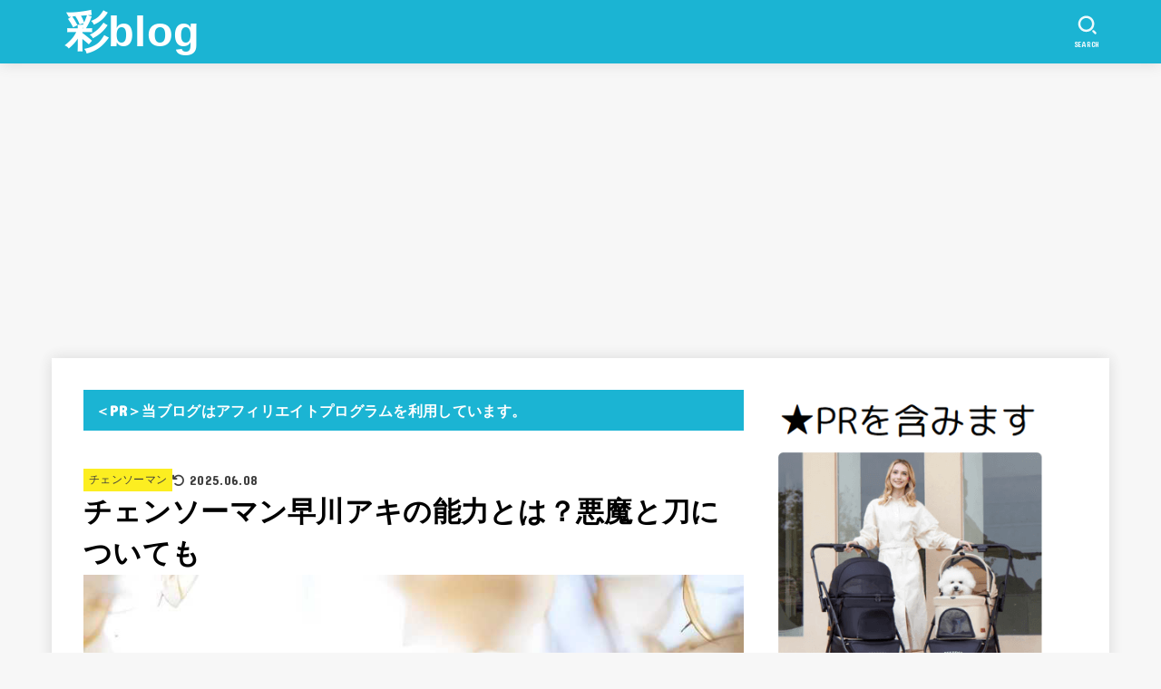

--- FILE ---
content_type: text/html; charset=UTF-8
request_url: https://irodori-aya.com/chainsawman-aki-nouryoku/
body_size: 34777
content:
<!doctype html>
<html lang="ja">
<head>
<meta charset="utf-8">
<meta http-equiv="X-UA-Compatible" content="IE=edge">
<meta name="HandheldFriendly" content="True">
<meta name="MobileOptimized" content="320">
<meta name="viewport" content="width=device-width, initial-scale=1.0, viewport-fit=cover">
<link rel="pingback" href="https://irodori-aya.com/xmlrpc.php">
<meta name='robots' content='index, follow, max-image-preview:large, max-snippet:-1, max-video-preview:-1' />

	<!-- This site is optimized with the Yoast SEO plugin v26.8 - https://yoast.com/product/yoast-seo-wordpress/ -->
	<title>チェンソーマン早川アキの能力とは？悪魔と刀についても - 彩blog</title>
	<meta name="description" content="チェンソーマンに登場するデンジの先輩早川アキ。デビルハンターの経験はデンジより3年上ということもあり悪魔の対応にも余裕が感じられますね。人間が悪魔と戦うには武器として悪魔と契約します。アキは誰もが認めるイケメンなのですが、この「顔面偏差値」も能力に関わってきます。早川アキの能力と契約の悪魔、武器である刀についてまとめました。" />
	<link rel="canonical" href="https://irodori-aya.com/chainsawman-aki-nouryoku/" />
	<meta property="og:locale" content="ja_JP" />
	<meta property="og:type" content="article" />
	<meta property="og:title" content="チェンソーマン早川アキの能力とは？悪魔と刀についても - 彩blog" />
	<meta property="og:description" content="チェンソーマンに登場するデンジの先輩早川アキ。デビルハンターの経験はデンジより3年上ということもあり悪魔の対応にも余裕が感じられますね。人間が悪魔と戦うには武器として悪魔と契約します。アキは誰もが認めるイケメンなのですが、この「顔面偏差値」も能力に関わってきます。早川アキの能力と契約の悪魔、武器である刀についてまとめました。" />
	<meta property="og:url" content="https://irodori-aya.com/chainsawman-aki-nouryoku/" />
	<meta property="og:site_name" content="彩blog" />
	<meta property="article:published_time" content="2022-09-03T00:26:03+00:00" />
	<meta property="article:modified_time" content="2025-06-08T11:11:12+00:00" />
	<meta property="og:image" content="https://irodori-aya.com/wp-content/uploads/2022/09/photo-1610571006165-4dde5afa2653-7.jpg" />
	<meta property="og:image:width" content="869" />
	<meta property="og:image:height" content="580" />
	<meta property="og:image:type" content="image/jpeg" />
	<meta name="author" content="彩" />
	<meta name="twitter:card" content="summary_large_image" />
	<meta name="twitter:label1" content="執筆者" />
	<meta name="twitter:data1" content="彩" />
	<meta name="twitter:label2" content="推定読み取り時間" />
	<meta name="twitter:data2" content="1分" />
	<script type="application/ld+json" class="yoast-schema-graph">{"@context":"https://schema.org","@graph":[{"@type":"Article","@id":"https://irodori-aya.com/chainsawman-aki-nouryoku/#article","isPartOf":{"@id":"https://irodori-aya.com/chainsawman-aki-nouryoku/"},"author":{"name":"彩","@id":"https://irodori-aya.com/#/schema/person/457c4e52a9713e5cc32bb350a46734c5"},"headline":"チェンソーマン早川アキの能力とは？悪魔と刀についても","datePublished":"2022-09-03T00:26:03+00:00","dateModified":"2025-06-08T11:11:12+00:00","mainEntityOfPage":{"@id":"https://irodori-aya.com/chainsawman-aki-nouryoku/"},"wordCount":125,"commentCount":0,"image":{"@id":"https://irodori-aya.com/chainsawman-aki-nouryoku/#primaryimage"},"thumbnailUrl":"https://irodori-aya.com/wp-content/uploads/2022/09/photo-1610571006165-4dde5afa2653-7.jpg","articleSection":["チェンソーマン"],"inLanguage":"ja","potentialAction":[{"@type":"CommentAction","name":"Comment","target":["https://irodori-aya.com/chainsawman-aki-nouryoku/#respond"]}]},{"@type":"WebPage","@id":"https://irodori-aya.com/chainsawman-aki-nouryoku/","url":"https://irodori-aya.com/chainsawman-aki-nouryoku/","name":"チェンソーマン早川アキの能力とは？悪魔と刀についても - 彩blog","isPartOf":{"@id":"https://irodori-aya.com/#website"},"primaryImageOfPage":{"@id":"https://irodori-aya.com/chainsawman-aki-nouryoku/#primaryimage"},"image":{"@id":"https://irodori-aya.com/chainsawman-aki-nouryoku/#primaryimage"},"thumbnailUrl":"https://irodori-aya.com/wp-content/uploads/2022/09/photo-1610571006165-4dde5afa2653-7.jpg","datePublished":"2022-09-03T00:26:03+00:00","dateModified":"2025-06-08T11:11:12+00:00","author":{"@id":"https://irodori-aya.com/#/schema/person/457c4e52a9713e5cc32bb350a46734c5"},"description":"チェンソーマンに登場するデンジの先輩早川アキ。デビルハンターの経験はデンジより3年上ということもあり悪魔の対応にも余裕が感じられますね。人間が悪魔と戦うには武器として悪魔と契約します。アキは誰もが認めるイケメンなのですが、この「顔面偏差値」も能力に関わってきます。早川アキの能力と契約の悪魔、武器である刀についてまとめました。","breadcrumb":{"@id":"https://irodori-aya.com/chainsawman-aki-nouryoku/#breadcrumb"},"inLanguage":"ja","potentialAction":[{"@type":"ReadAction","target":["https://irodori-aya.com/chainsawman-aki-nouryoku/"]}]},{"@type":"ImageObject","inLanguage":"ja","@id":"https://irodori-aya.com/chainsawman-aki-nouryoku/#primaryimage","url":"https://irodori-aya.com/wp-content/uploads/2022/09/photo-1610571006165-4dde5afa2653-7.jpg","contentUrl":"https://irodori-aya.com/wp-content/uploads/2022/09/photo-1610571006165-4dde5afa2653-7.jpg","width":869,"height":580},{"@type":"BreadcrumbList","@id":"https://irodori-aya.com/chainsawman-aki-nouryoku/#breadcrumb","itemListElement":[{"@type":"ListItem","position":1,"name":"ホーム","item":"https://irodori-aya.com/"},{"@type":"ListItem","position":2,"name":"チェンソーマン早川アキの能力とは？悪魔と刀についても"}]},{"@type":"WebSite","@id":"https://irodori-aya.com/#website","url":"https://irodori-aya.com/","name":"彩blog","description":"アニメや映画について書いています","potentialAction":[{"@type":"SearchAction","target":{"@type":"EntryPoint","urlTemplate":"https://irodori-aya.com/?s={search_term_string}"},"query-input":{"@type":"PropertyValueSpecification","valueRequired":true,"valueName":"search_term_string"}}],"inLanguage":"ja"},{"@type":"Person","@id":"https://irodori-aya.com/#/schema/person/457c4e52a9713e5cc32bb350a46734c5","name":"彩","image":{"@type":"ImageObject","inLanguage":"ja","@id":"https://irodori-aya.com/#/schema/person/image/","url":"https://secure.gravatar.com/avatar/34a4e8e0fcf6e374e1b2990777a7f6d76dd606ee79bb4de00768fdb67ed3f1b1?s=96&r=g","contentUrl":"https://secure.gravatar.com/avatar/34a4e8e0fcf6e374e1b2990777a7f6d76dd606ee79bb4de00768fdb67ed3f1b1?s=96&r=g","caption":"彩"},"url":"https://irodori-aya.com/author/irodoriaya/"}]}</script>
	<!-- / Yoast SEO plugin. -->


<link rel='dns-prefetch' href='//fonts.googleapis.com' />
<link rel='dns-prefetch' href='//cdnjs.cloudflare.com' />
<link rel="alternate" type="application/rss+xml" title="彩blog &raquo; フィード" href="https://irodori-aya.com/feed/" />
<link rel="alternate" type="application/rss+xml" title="彩blog &raquo; コメントフィード" href="https://irodori-aya.com/comments/feed/" />
<link rel="alternate" type="application/rss+xml" title="彩blog &raquo; チェンソーマン早川アキの能力とは？悪魔と刀についても のコメントのフィード" href="https://irodori-aya.com/chainsawman-aki-nouryoku/feed/" />
<link rel="alternate" title="oEmbed (JSON)" type="application/json+oembed" href="https://irodori-aya.com/wp-json/oembed/1.0/embed?url=https%3A%2F%2Firodori-aya.com%2Fchainsawman-aki-nouryoku%2F" />
<link rel="alternate" title="oEmbed (XML)" type="text/xml+oembed" href="https://irodori-aya.com/wp-json/oembed/1.0/embed?url=https%3A%2F%2Firodori-aya.com%2Fchainsawman-aki-nouryoku%2F&#038;format=xml" />
<!-- irodori-aya.com is managing ads with Advanced Ads 2.0.16 – https://wpadvancedads.com/ --><script id="irodo-ready">
			window.advanced_ads_ready=function(e,a){a=a||"complete";var d=function(e){return"interactive"===a?"loading"!==e:"complete"===e};d(document.readyState)?e():document.addEventListener("readystatechange",(function(a){d(a.target.readyState)&&e()}),{once:"interactive"===a})},window.advanced_ads_ready_queue=window.advanced_ads_ready_queue||[];		</script>
		<style id='wp-img-auto-sizes-contain-inline-css' type='text/css'>
img:is([sizes=auto i],[sizes^="auto," i]){contain-intrinsic-size:3000px 1500px}
/*# sourceURL=wp-img-auto-sizes-contain-inline-css */
</style>
<style id='wp-emoji-styles-inline-css' type='text/css'>

	img.wp-smiley, img.emoji {
		display: inline !important;
		border: none !important;
		box-shadow: none !important;
		height: 1em !important;
		width: 1em !important;
		margin: 0 0.07em !important;
		vertical-align: -0.1em !important;
		background: none !important;
		padding: 0 !important;
	}
/*# sourceURL=wp-emoji-styles-inline-css */
</style>
<style id='wp-block-library-inline-css' type='text/css'>
:root{--wp-block-synced-color:#7a00df;--wp-block-synced-color--rgb:122,0,223;--wp-bound-block-color:var(--wp-block-synced-color);--wp-editor-canvas-background:#ddd;--wp-admin-theme-color:#007cba;--wp-admin-theme-color--rgb:0,124,186;--wp-admin-theme-color-darker-10:#006ba1;--wp-admin-theme-color-darker-10--rgb:0,107,160.5;--wp-admin-theme-color-darker-20:#005a87;--wp-admin-theme-color-darker-20--rgb:0,90,135;--wp-admin-border-width-focus:2px}@media (min-resolution:192dpi){:root{--wp-admin-border-width-focus:1.5px}}.wp-element-button{cursor:pointer}:root .has-very-light-gray-background-color{background-color:#eee}:root .has-very-dark-gray-background-color{background-color:#313131}:root .has-very-light-gray-color{color:#eee}:root .has-very-dark-gray-color{color:#313131}:root .has-vivid-green-cyan-to-vivid-cyan-blue-gradient-background{background:linear-gradient(135deg,#00d084,#0693e3)}:root .has-purple-crush-gradient-background{background:linear-gradient(135deg,#34e2e4,#4721fb 50%,#ab1dfe)}:root .has-hazy-dawn-gradient-background{background:linear-gradient(135deg,#faaca8,#dad0ec)}:root .has-subdued-olive-gradient-background{background:linear-gradient(135deg,#fafae1,#67a671)}:root .has-atomic-cream-gradient-background{background:linear-gradient(135deg,#fdd79a,#004a59)}:root .has-nightshade-gradient-background{background:linear-gradient(135deg,#330968,#31cdcf)}:root .has-midnight-gradient-background{background:linear-gradient(135deg,#020381,#2874fc)}:root{--wp--preset--font-size--normal:16px;--wp--preset--font-size--huge:42px}.has-regular-font-size{font-size:1em}.has-larger-font-size{font-size:2.625em}.has-normal-font-size{font-size:var(--wp--preset--font-size--normal)}.has-huge-font-size{font-size:var(--wp--preset--font-size--huge)}.has-text-align-center{text-align:center}.has-text-align-left{text-align:left}.has-text-align-right{text-align:right}.has-fit-text{white-space:nowrap!important}#end-resizable-editor-section{display:none}.aligncenter{clear:both}.items-justified-left{justify-content:flex-start}.items-justified-center{justify-content:center}.items-justified-right{justify-content:flex-end}.items-justified-space-between{justify-content:space-between}.screen-reader-text{border:0;clip-path:inset(50%);height:1px;margin:-1px;overflow:hidden;padding:0;position:absolute;width:1px;word-wrap:normal!important}.screen-reader-text:focus{background-color:#ddd;clip-path:none;color:#444;display:block;font-size:1em;height:auto;left:5px;line-height:normal;padding:15px 23px 14px;text-decoration:none;top:5px;width:auto;z-index:100000}html :where(.has-border-color){border-style:solid}html :where([style*=border-top-color]){border-top-style:solid}html :where([style*=border-right-color]){border-right-style:solid}html :where([style*=border-bottom-color]){border-bottom-style:solid}html :where([style*=border-left-color]){border-left-style:solid}html :where([style*=border-width]){border-style:solid}html :where([style*=border-top-width]){border-top-style:solid}html :where([style*=border-right-width]){border-right-style:solid}html :where([style*=border-bottom-width]){border-bottom-style:solid}html :where([style*=border-left-width]){border-left-style:solid}html :where(img[class*=wp-image-]){height:auto;max-width:100%}:where(figure){margin:0 0 1em}html :where(.is-position-sticky){--wp-admin--admin-bar--position-offset:var(--wp-admin--admin-bar--height,0px)}@media screen and (max-width:600px){html :where(.is-position-sticky){--wp-admin--admin-bar--position-offset:0px}}

/*# sourceURL=wp-block-library-inline-css */
</style><style id='global-styles-inline-css' type='text/css'>
:root{--wp--preset--aspect-ratio--square: 1;--wp--preset--aspect-ratio--4-3: 4/3;--wp--preset--aspect-ratio--3-4: 3/4;--wp--preset--aspect-ratio--3-2: 3/2;--wp--preset--aspect-ratio--2-3: 2/3;--wp--preset--aspect-ratio--16-9: 16/9;--wp--preset--aspect-ratio--9-16: 9/16;--wp--preset--color--black: #000;--wp--preset--color--cyan-bluish-gray: #abb8c3;--wp--preset--color--white: #fff;--wp--preset--color--pale-pink: #f78da7;--wp--preset--color--vivid-red: #cf2e2e;--wp--preset--color--luminous-vivid-orange: #ff6900;--wp--preset--color--luminous-vivid-amber: #fcb900;--wp--preset--color--light-green-cyan: #7bdcb5;--wp--preset--color--vivid-green-cyan: #00d084;--wp--preset--color--pale-cyan-blue: #8ed1fc;--wp--preset--color--vivid-cyan-blue: #0693e3;--wp--preset--color--vivid-purple: #9b51e0;--wp--preset--color--stk-palette-one: var(--stk-palette-color1);--wp--preset--color--stk-palette-two: var(--stk-palette-color2);--wp--preset--color--stk-palette-three: var(--stk-palette-color3);--wp--preset--color--stk-palette-four: var(--stk-palette-color4);--wp--preset--color--stk-palette-five: var(--stk-palette-color5);--wp--preset--color--stk-palette-six: var(--stk-palette-color6);--wp--preset--color--stk-palette-seven: var(--stk-palette-color7);--wp--preset--color--stk-palette-eight: var(--stk-palette-color8);--wp--preset--color--stk-palette-nine: var(--stk-palette-color9);--wp--preset--color--stk-palette-ten: var(--stk-palette-color10);--wp--preset--color--mainttlbg: var(--main-ttl-bg);--wp--preset--color--mainttltext: var(--main-ttl-color);--wp--preset--color--stkeditorcolor-one: var(--stk-editor-color1);--wp--preset--color--stkeditorcolor-two: var(--stk-editor-color2);--wp--preset--color--stkeditorcolor-three: var(--stk-editor-color3);--wp--preset--gradient--vivid-cyan-blue-to-vivid-purple: linear-gradient(135deg,rgb(6,147,227) 0%,rgb(155,81,224) 100%);--wp--preset--gradient--light-green-cyan-to-vivid-green-cyan: linear-gradient(135deg,rgb(122,220,180) 0%,rgb(0,208,130) 100%);--wp--preset--gradient--luminous-vivid-amber-to-luminous-vivid-orange: linear-gradient(135deg,rgb(252,185,0) 0%,rgb(255,105,0) 100%);--wp--preset--gradient--luminous-vivid-orange-to-vivid-red: linear-gradient(135deg,rgb(255,105,0) 0%,rgb(207,46,46) 100%);--wp--preset--gradient--very-light-gray-to-cyan-bluish-gray: linear-gradient(135deg,rgb(238,238,238) 0%,rgb(169,184,195) 100%);--wp--preset--gradient--cool-to-warm-spectrum: linear-gradient(135deg,rgb(74,234,220) 0%,rgb(151,120,209) 20%,rgb(207,42,186) 40%,rgb(238,44,130) 60%,rgb(251,105,98) 80%,rgb(254,248,76) 100%);--wp--preset--gradient--blush-light-purple: linear-gradient(135deg,rgb(255,206,236) 0%,rgb(152,150,240) 100%);--wp--preset--gradient--blush-bordeaux: linear-gradient(135deg,rgb(254,205,165) 0%,rgb(254,45,45) 50%,rgb(107,0,62) 100%);--wp--preset--gradient--luminous-dusk: linear-gradient(135deg,rgb(255,203,112) 0%,rgb(199,81,192) 50%,rgb(65,88,208) 100%);--wp--preset--gradient--pale-ocean: linear-gradient(135deg,rgb(255,245,203) 0%,rgb(182,227,212) 50%,rgb(51,167,181) 100%);--wp--preset--gradient--electric-grass: linear-gradient(135deg,rgb(202,248,128) 0%,rgb(113,206,126) 100%);--wp--preset--gradient--midnight: linear-gradient(135deg,rgb(2,3,129) 0%,rgb(40,116,252) 100%);--wp--preset--font-size--small: 13px;--wp--preset--font-size--medium: 20px;--wp--preset--font-size--large: 36px;--wp--preset--font-size--x-large: 42px;--wp--preset--spacing--20: 0.44rem;--wp--preset--spacing--30: 0.67rem;--wp--preset--spacing--40: 1rem;--wp--preset--spacing--50: 1.5rem;--wp--preset--spacing--60: 2.25rem;--wp--preset--spacing--70: 3.38rem;--wp--preset--spacing--80: 5.06rem;--wp--preset--shadow--natural: 6px 6px 9px rgba(0, 0, 0, 0.2);--wp--preset--shadow--deep: 12px 12px 50px rgba(0, 0, 0, 0.4);--wp--preset--shadow--sharp: 6px 6px 0px rgba(0, 0, 0, 0.2);--wp--preset--shadow--outlined: 6px 6px 0px -3px rgb(255, 255, 255), 6px 6px rgb(0, 0, 0);--wp--preset--shadow--crisp: 6px 6px 0px rgb(0, 0, 0);}:where(.is-layout-flex){gap: 0.5em;}:where(.is-layout-grid){gap: 0.5em;}body .is-layout-flex{display: flex;}.is-layout-flex{flex-wrap: wrap;align-items: center;}.is-layout-flex > :is(*, div){margin: 0;}body .is-layout-grid{display: grid;}.is-layout-grid > :is(*, div){margin: 0;}:where(.wp-block-columns.is-layout-flex){gap: 2em;}:where(.wp-block-columns.is-layout-grid){gap: 2em;}:where(.wp-block-post-template.is-layout-flex){gap: 1.25em;}:where(.wp-block-post-template.is-layout-grid){gap: 1.25em;}.has-black-color{color: var(--wp--preset--color--black) !important;}.has-cyan-bluish-gray-color{color: var(--wp--preset--color--cyan-bluish-gray) !important;}.has-white-color{color: var(--wp--preset--color--white) !important;}.has-pale-pink-color{color: var(--wp--preset--color--pale-pink) !important;}.has-vivid-red-color{color: var(--wp--preset--color--vivid-red) !important;}.has-luminous-vivid-orange-color{color: var(--wp--preset--color--luminous-vivid-orange) !important;}.has-luminous-vivid-amber-color{color: var(--wp--preset--color--luminous-vivid-amber) !important;}.has-light-green-cyan-color{color: var(--wp--preset--color--light-green-cyan) !important;}.has-vivid-green-cyan-color{color: var(--wp--preset--color--vivid-green-cyan) !important;}.has-pale-cyan-blue-color{color: var(--wp--preset--color--pale-cyan-blue) !important;}.has-vivid-cyan-blue-color{color: var(--wp--preset--color--vivid-cyan-blue) !important;}.has-vivid-purple-color{color: var(--wp--preset--color--vivid-purple) !important;}.has-black-background-color{background-color: var(--wp--preset--color--black) !important;}.has-cyan-bluish-gray-background-color{background-color: var(--wp--preset--color--cyan-bluish-gray) !important;}.has-white-background-color{background-color: var(--wp--preset--color--white) !important;}.has-pale-pink-background-color{background-color: var(--wp--preset--color--pale-pink) !important;}.has-vivid-red-background-color{background-color: var(--wp--preset--color--vivid-red) !important;}.has-luminous-vivid-orange-background-color{background-color: var(--wp--preset--color--luminous-vivid-orange) !important;}.has-luminous-vivid-amber-background-color{background-color: var(--wp--preset--color--luminous-vivid-amber) !important;}.has-light-green-cyan-background-color{background-color: var(--wp--preset--color--light-green-cyan) !important;}.has-vivid-green-cyan-background-color{background-color: var(--wp--preset--color--vivid-green-cyan) !important;}.has-pale-cyan-blue-background-color{background-color: var(--wp--preset--color--pale-cyan-blue) !important;}.has-vivid-cyan-blue-background-color{background-color: var(--wp--preset--color--vivid-cyan-blue) !important;}.has-vivid-purple-background-color{background-color: var(--wp--preset--color--vivid-purple) !important;}.has-black-border-color{border-color: var(--wp--preset--color--black) !important;}.has-cyan-bluish-gray-border-color{border-color: var(--wp--preset--color--cyan-bluish-gray) !important;}.has-white-border-color{border-color: var(--wp--preset--color--white) !important;}.has-pale-pink-border-color{border-color: var(--wp--preset--color--pale-pink) !important;}.has-vivid-red-border-color{border-color: var(--wp--preset--color--vivid-red) !important;}.has-luminous-vivid-orange-border-color{border-color: var(--wp--preset--color--luminous-vivid-orange) !important;}.has-luminous-vivid-amber-border-color{border-color: var(--wp--preset--color--luminous-vivid-amber) !important;}.has-light-green-cyan-border-color{border-color: var(--wp--preset--color--light-green-cyan) !important;}.has-vivid-green-cyan-border-color{border-color: var(--wp--preset--color--vivid-green-cyan) !important;}.has-pale-cyan-blue-border-color{border-color: var(--wp--preset--color--pale-cyan-blue) !important;}.has-vivid-cyan-blue-border-color{border-color: var(--wp--preset--color--vivid-cyan-blue) !important;}.has-vivid-purple-border-color{border-color: var(--wp--preset--color--vivid-purple) !important;}.has-vivid-cyan-blue-to-vivid-purple-gradient-background{background: var(--wp--preset--gradient--vivid-cyan-blue-to-vivid-purple) !important;}.has-light-green-cyan-to-vivid-green-cyan-gradient-background{background: var(--wp--preset--gradient--light-green-cyan-to-vivid-green-cyan) !important;}.has-luminous-vivid-amber-to-luminous-vivid-orange-gradient-background{background: var(--wp--preset--gradient--luminous-vivid-amber-to-luminous-vivid-orange) !important;}.has-luminous-vivid-orange-to-vivid-red-gradient-background{background: var(--wp--preset--gradient--luminous-vivid-orange-to-vivid-red) !important;}.has-very-light-gray-to-cyan-bluish-gray-gradient-background{background: var(--wp--preset--gradient--very-light-gray-to-cyan-bluish-gray) !important;}.has-cool-to-warm-spectrum-gradient-background{background: var(--wp--preset--gradient--cool-to-warm-spectrum) !important;}.has-blush-light-purple-gradient-background{background: var(--wp--preset--gradient--blush-light-purple) !important;}.has-blush-bordeaux-gradient-background{background: var(--wp--preset--gradient--blush-bordeaux) !important;}.has-luminous-dusk-gradient-background{background: var(--wp--preset--gradient--luminous-dusk) !important;}.has-pale-ocean-gradient-background{background: var(--wp--preset--gradient--pale-ocean) !important;}.has-electric-grass-gradient-background{background: var(--wp--preset--gradient--electric-grass) !important;}.has-midnight-gradient-background{background: var(--wp--preset--gradient--midnight) !important;}.has-small-font-size{font-size: var(--wp--preset--font-size--small) !important;}.has-medium-font-size{font-size: var(--wp--preset--font-size--medium) !important;}.has-large-font-size{font-size: var(--wp--preset--font-size--large) !important;}.has-x-large-font-size{font-size: var(--wp--preset--font-size--x-large) !important;}
/*# sourceURL=global-styles-inline-css */
</style>

<style id='classic-theme-styles-inline-css' type='text/css'>
/*! This file is auto-generated */
.wp-block-button__link{color:#fff;background-color:#32373c;border-radius:9999px;box-shadow:none;text-decoration:none;padding:calc(.667em + 2px) calc(1.333em + 2px);font-size:1.125em}.wp-block-file__button{background:#32373c;color:#fff;text-decoration:none}
/*# sourceURL=/wp-includes/css/classic-themes.min.css */
</style>
<link rel='stylesheet' id='contact-form-7-css' href='https://irodori-aya.com/wp-content/plugins/contact-form-7/includes/css/styles.css?ver=6.1.4' type='text/css' media='all' />
<link rel='stylesheet' id='word_balloon_user_style-css' href='https://irodori-aya.com/wp-content/plugins/word-balloon/css/word_balloon_user.min.css?ver=4.23.1' type='text/css' media='all' />
<link rel='stylesheet' id='word_balloon_skin_talk-css' href='https://irodori-aya.com/wp-content/plugins/word-balloon/css/skin/word_balloon_talk.min.css?ver=4.23.1' type='text/css' media='all' />
<link rel='stylesheet' id='ez-toc-css' href='https://irodori-aya.com/wp-content/plugins/easy-table-of-contents/assets/css/screen.min.css?ver=2.0.80' type='text/css' media='all' />
<style id='ez-toc-inline-css' type='text/css'>
div#ez-toc-container .ez-toc-title {font-size: 120%;}div#ez-toc-container .ez-toc-title {font-weight: 500;}div#ez-toc-container ul li , div#ez-toc-container ul li a {font-size: 95%;}div#ez-toc-container ul li , div#ez-toc-container ul li a {font-weight: 500;}div#ez-toc-container nav ul ul li {font-size: 90%;}.ez-toc-box-title {font-weight: bold; margin-bottom: 10px; text-align: center; text-transform: uppercase; letter-spacing: 1px; color: #666; padding-bottom: 5px;position:absolute;top:-4%;left:5%;background-color: inherit;transition: top 0.3s ease;}.ez-toc-box-title.toc-closed {top:-25%;}
.ez-toc-container-direction {direction: ltr;}.ez-toc-counter ul{counter-reset: item ;}.ez-toc-counter nav ul li a::before {content: counters(item, '.', decimal) '. ';display: inline-block;counter-increment: item;flex-grow: 0;flex-shrink: 0;margin-right: .2em; float: left; }.ez-toc-widget-direction {direction: ltr;}.ez-toc-widget-container ul{counter-reset: item ;}.ez-toc-widget-container nav ul li a::before {content: counters(item, '.', decimal) '. ';display: inline-block;counter-increment: item;flex-grow: 0;flex-shrink: 0;margin-right: .2em; float: left; }
/*# sourceURL=ez-toc-inline-css */
</style>
<link rel='stylesheet' id='stk_style-css' href='https://irodori-aya.com/wp-content/themes/jstork19/style.css?ver=5.17.1' type='text/css' media='all' />
<style id='stk_style-inline-css' type='text/css'>
:root{--stk-base-font-family:"游ゴシック","Yu Gothic","游ゴシック体","YuGothic","Hiragino Kaku Gothic ProN",Meiryo,sans-serif;--stk-base-font-size-pc:103%;--stk-base-font-size-sp:103%;--stk-font-weight:400;--stk-font-feature-settings:normal;--stk-font-awesome-free:"Font Awesome 6 Free";--stk-font-awesome-brand:"Font Awesome 6 Brands";--wp--preset--font-size--medium:clamp(1.2em,2.5vw,20px);--wp--preset--font-size--large:clamp(1.5em,4.5vw,36px);--wp--preset--font-size--x-large:clamp(1.9em,5.25vw,42px);--wp--style--gallery-gap-default:.5em;--stk-flex-style:flex-start;--stk-wrap-width:1166px;--stk-wide-width:980px;--stk-main-width:728px;--stk-side-margin:32px;--stk-post-thumb-ratio:16/10;--stk-post-title-font_size:clamp(1.4em,4vw,1.9em);--stk-h1-font_size:clamp(1.4em,4vw,1.9em);--stk-h2-font_size:clamp(1.2em,2.6vw,1.3em);--stk-h2-normal-font_size:125%;--stk-h3-font_size:clamp(1.1em,2.3vw,1.15em);--stk-h4-font_size:105%;--stk-h5-font_size:100%;--stk-line_height:1.8;--stk-heading-line_height:1.5;--stk-heading-margin_top:2em;--stk-heading-margin_bottom:1em;--stk-margin:1.6em;--stk-h2-margin-rl:-2vw;--stk-el-margin-rl:-4vw;--stk-list-icon-size:1.8em;--stk-list-item-margin:.7em;--stk-list-margin:1em;--stk-h2-border_radius:3px;--stk-h2-border_width:4px;--stk-h3-border_width:4px;--stk-h4-border_width:4px;--stk-wttl-border_radius:0;--stk-wttl-border_width:2px;--stk-supplement-border_radius:4px;--stk-supplement-border_width:2px;--stk-supplement-sat:82%;--stk-supplement-lig:86%;--stk-box-border_radius:4px;--stk-box-border_width:2px;--stk-btn-border_radius:3px;--stk-btn-border_width:2px;--stk-post-radius:0;--stk-postlist-radius:0;--stk-cardlist-radius:0;--stk-shadow-s:1px 2px 10px rgba(0,0,0,.2);--stk-shadow-l:5px 10px 20px rgba(0,0,0,.2);--main-text-color:#000;--main-link-color:#2948d1;--main-link-color-hover:#E69B9B;--main-ttl-bg:#1bb4d3;--main-ttl-bg-rgba:rgba(27,180,211,.1);--main-ttl-color:#fff;--header-bg:#1bb4d3;--header-bg-overlay:#0ea3c9;--header-logo-color:#fff;--header-text-color:#edf9fc;--inner-content-bg:#fff;--label-bg:#fcee21;--label-text-color:#3e3e3e;--slider-text-color:#444;--side-text-color:#3e3e3e;--footer-bg:#666;--footer-text-color:#CACACA;--footer-link-color:#f7f7f7;--new-mark-bg:#ff6347;--oc-box-blue:#19b4ce;--oc-box-blue-inner:#d4f3ff;--oc-box-red:#ee5656;--oc-box-red-inner:#feeeed;--oc-box-yellow:#f7cf2e;--oc-box-yellow-inner:#fffae2;--oc-box-green:#39cd75;--oc-box-green-inner:#e8fbf0;--oc-box-pink:#f7b2b2;--oc-box-pink-inner:#fee;--oc-box-gray:#9c9c9c;--oc-box-gray-inner:#f5f5f5;--oc-box-black:#313131;--oc-box-black-inner:#404040;--oc-btn-rich_yellow:#f7cf2e;--oc-btn-rich_yellow-sdw:rgba(222,182,21,1);--oc-btn-rich_pink:#ee5656;--oc-btn-rich_pink-sdw:rgba(213,61,61,1);--oc-btn-rich_orange:#ef9b2f;--oc-btn-rich_orange-sdw:rgba(214,130,22,1);--oc-btn-rich_green:#39cd75;--oc-btn-rich_green-sdw:rgba(32,180,92,1);--oc-btn-rich_blue:#19b4ce;--oc-btn-rich_blue-sdw:rgba(0,155,181,1);--oc-base-border-color:rgba(125,125,125,.3);--oc-has-background-basic-padding:1.1em;--stk-maker-yellow:#ff6;--stk-maker-pink:#ffd5d5;--stk-maker-blue:#b5dfff;--stk-maker-green:#cff7c7;--stk-caption-font-size:11px;--stk-palette-color1:#abb8c3;--stk-palette-color2:#f78da7;--stk-palette-color3:#cf2e2e;--stk-palette-color4:#ff6900;--stk-palette-color5:#fcb900;--stk-palette-color6:#7bdcb5;--stk-palette-color7:#00d084;--stk-palette-color8:#8ed1fc;--stk-palette-color9:#0693e3;--stk-palette-color10:#9b51e0;--stk-editor-color1:#1bb4d3;--stk-editor-color2:#f55e5e;--stk-editor-color3:#ee2;--stk-editor-color1-rgba:rgba(27,180,211,.1);--stk-editor-color2-rgba:rgba(245,94,94,.1);--stk-editor-color3-rgba:rgba(238,238,34,.1)}
#ez-toc-container li:before{content:none}#ez-toc-container{font-size:95%;width:100%!important;padding:1.2em;border:5px solid rgba(100,100,100,.2);border-radius:0;background:inherit;margin-bottom:var(--stk-margin,2em);box-shadow:none}#ez-toc-container ul li{margin:var(--stk-list-item-margin,.7em) 0;font-size:100%!important;font-weight:bold!important;line-height:var(--stk-line_height,1.8)}#ez-toc-container li:last-child{margin-bottom:0}#ez-toc-container li li{font-weight:normal!important;margin:.5em 0}#ez-toc-container ul.ez-toc-list li a::before{display:inline-block;content:counters(item,".",decimal);font-weight:bold;font-size:75%;background-color:var(--main-ttl-bg);color:var(--main-ttl-color);min-width:2.1em;height:2.1em;line-height:2.1;text-align:center;border-radius:1em;margin-right:.3em;padding:0 7px;transform:scale(.9)}#ez-toc-container a{color:inherit!important;text-decoration:none}#ez-toc-container a:hover{text-decoration:underline}#ez-toc-container .ez-toc-title{font-size:100%!important;font-weight:bold!important}#ez-toc-container .ez-toc-title::before{display:inline-block;font-family:var(--stk-font-awesome-free,"Font Awesome 5 Free");font-weight:900;content:"\f03a";margin-right:.8em;margin-left:.4em;transform:scale(1.4);color:var(--main-ttl-bg)}#ez-toc-container .ez-toc-list{max-width:580px;margin-left:auto;margin-right:auto}@media only screen and (max-width:480px){#ez-toc-container{font-size:90%}}
.fb-likebtn .like_text::after{content:"この記事が気に入ったらフォローしよう！"}#related-box .h_ttl::after{content:"こちらの記事も人気です"}.stk_authorbox>.h_ttl:not(.subtext__none)::after{content:"この記事を書いた人"}#author-newpost .h_ttl::after{content:"このライターの最新記事"}
/*# sourceURL=stk_style-inline-css */
</style>
<link rel='stylesheet' id='stk_child-style-css' href='https://irodori-aya.com/wp-content/themes/jstork19_custom/style.css' type='text/css' media='all' />
<link rel='stylesheet' id='gf_font-css' href='https://fonts.googleapis.com/css?family=Concert+One&#038;display=swap' type='text/css' media='all' />
<style id='gf_font-inline-css' type='text/css'>
.gf {font-family: "Concert One", "游ゴシック", "Yu Gothic", "游ゴシック体", "YuGothic", "Hiragino Kaku Gothic ProN", Meiryo, sans-serif;}
/*# sourceURL=gf_font-inline-css */
</style>
<link rel='stylesheet' id='fontawesome-css' href='https://cdnjs.cloudflare.com/ajax/libs/font-awesome/6.7.2/css/all.min.css' type='text/css' media='all' />
<link rel='stylesheet' id='taxopress-frontend-css-css' href='https://irodori-aya.com/wp-content/plugins/simple-tags/assets/frontend/css/frontend.css?ver=3.43.0' type='text/css' media='all' />
<link rel='stylesheet' id='tablepress-default-css' href='https://irodori-aya.com/wp-content/tablepress-combined.min.css?ver=47' type='text/css' media='all' />
<script type="text/javascript" src="https://irodori-aya.com/wp-includes/js/jquery/jquery.min.js?ver=3.7.1" id="jquery-core-js"></script>
<script type="text/javascript" src="https://irodori-aya.com/wp-includes/js/jquery/jquery-migrate.min.js?ver=3.4.1" id="jquery-migrate-js"></script>
<script type="text/javascript" id="jquery-js-after">
/* <![CDATA[ */
jQuery(function($){$(".widget_categories li, .widget_nav_menu li").has("ul").toggleClass("accordionMenu");$(".widget ul.children , .widget ul.sub-menu").after("<span class='accordionBtn'></span>");$(".widget ul.children , .widget ul.sub-menu").hide();$("ul .accordionBtn").on("click",function(){$(this).prev("ul").slideToggle();$(this).toggleClass("active")})});
//# sourceURL=jquery-js-after
/* ]]> */
</script>
<script type="text/javascript" src="https://irodori-aya.com/wp-content/plugins/simple-tags/assets/frontend/js/frontend.js?ver=3.43.0" id="taxopress-frontend-js-js"></script>
<link rel="https://api.w.org/" href="https://irodori-aya.com/wp-json/" /><link rel="alternate" title="JSON" type="application/json" href="https://irodori-aya.com/wp-json/wp/v2/posts/23731" /><link rel="EditURI" type="application/rsd+xml" title="RSD" href="https://irodori-aya.com/xmlrpc.php?rsd" />

<link rel='shortlink' href='https://irodori-aya.com/?p=23731' />
<!-- Google tag (gtag.js) -->
<script async src="https://www.googletagmanager.com/gtag/js?id=G-4JN6JXHCGD"></script>
<script>
  window.dataLayer = window.dataLayer || [];
  function gtag(){dataLayer.push(arguments);}
  gtag('js', new Date());

  gtag('config', 'G-4JN6JXHCGD');
</script><meta name="thumbnail" content="https://irodori-aya.com/wp-content/uploads/2022/09/photo-1610571006165-4dde5afa2653-7.jpg" />
<script data-ad-client="ca-pub-2046063459565544" async src="https://pagead2.googlesyndication.com/pagead/js/adsbygoogle.js"></script>
<script  async src="https://pagead2.googlesyndication.com/pagead/js/adsbygoogle.js?client=ca-pub-2046063459565544" crossorigin="anonymous"></script></head>
<body class="wp-singular post-template-default single single-post postid-23731 single-format-standard wp-embed-responsive wp-theme-jstork19 wp-child-theme-jstork19_custom h_balloon h_layout_pc_left_full h_layout_sp_center aa-prefix-irodo-">

<svg aria-hidden="true" xmlns="http://www.w3.org/2000/svg" width="0" height="0" focusable="false" role="none" style="visibility: hidden; position: absolute; left: -9999px; overflow: hidden;"><defs><symbol id="svgicon_search_btn" viewBox="0 0 50 50"><path d="M44.35,48.52l-4.95-4.95c-1.17-1.17-1.17-3.07,0-4.24l0,0c1.17-1.17,3.07-1.17,4.24,0l4.95,4.95c1.17,1.17,1.17,3.07,0,4.24 l0,0C47.42,49.7,45.53,49.7,44.35,48.52z"/><path d="M22.81,7c8.35,0,15.14,6.79,15.14,15.14s-6.79,15.14-15.14,15.14S7.67,30.49,7.67,22.14S14.46,7,22.81,7 M22.81,1 C11.13,1,1.67,10.47,1.67,22.14s9.47,21.14,21.14,21.14s21.14-9.47,21.14-21.14S34.49,1,22.81,1L22.81,1z"/></symbol><symbol id="svgicon_nav_btn" viewBox="0 0 50 50"><path d="M45.1,46.5H4.9c-1.6,0-2.9-1.3-2.9-2.9v-0.2c0-1.6,1.3-2.9,2.9-2.9h40.2c1.6,0,2.9,1.3,2.9,2.9v0.2 C48,45.2,46.7,46.5,45.1,46.5z"/><path d="M45.1,28.5H4.9c-1.6,0-2.9-1.3-2.9-2.9v-0.2c0-1.6,1.3-2.9,2.9-2.9h40.2c1.6,0,2.9,1.3,2.9,2.9v0.2 C48,27.2,46.7,28.5,45.1,28.5z"/><path d="M45.1,10.5H4.9C3.3,10.5,2,9.2,2,7.6V7.4c0-1.6,1.3-2.9,2.9-2.9h40.2c1.6,0,2.9,1.3,2.9,2.9v0.2 C48,9.2,46.7,10.5,45.1,10.5z"/></symbol><symbol id="stk-envelope-svg" viewBox="0 0 300 300"><path d="M300.03,81.5c0-30.25-24.75-55-55-55h-190c-30.25,0-55,24.75-55,55v140c0,30.25,24.75,55,55,55h190c30.25,0,55-24.75,55-55 V81.5z M37.4,63.87c4.75-4.75,11.01-7.37,17.63-7.37h190c6.62,0,12.88,2.62,17.63,7.37c4.75,4.75,7.37,11.01,7.37,17.63v5.56 c-0.32,0.2-0.64,0.41-0.95,0.64L160.2,169.61c-0.75,0.44-5.12,2.89-10.17,2.89c-4.99,0-9.28-2.37-10.23-2.94L30.99,87.7 c-0.31-0.23-0.63-0.44-0.95-0.64V81.5C30.03,74.88,32.65,68.62,37.4,63.87z M262.66,239.13c-4.75,4.75-11.01,7.37-17.63,7.37h-190 c-6.62,0-12.88-2.62-17.63-7.37c-4.75-4.75-7.37-11.01-7.37-17.63v-99.48l93.38,70.24c0.16,0.12,0.32,0.24,0.49,0.35 c1.17,0.81,11.88,7.88,26.13,7.88c14.25,0,24.96-7.07,26.14-7.88c0.17-0.11,0.33-0.23,0.49-0.35l93.38-70.24v99.48 C270.03,228.12,267.42,234.38,262.66,239.13z"/></symbol><symbol id="stk-close-svg" viewBox="0 0 384 512"><path fill="currentColor" d="M342.6 150.6c12.5-12.5 12.5-32.8 0-45.3s-32.8-12.5-45.3 0L192 210.7 86.6 105.4c-12.5-12.5-32.8-12.5-45.3 0s-12.5 32.8 0 45.3L146.7 256 41.4 361.4c-12.5 12.5-12.5 32.8 0 45.3s32.8 12.5 45.3 0L192 301.3 297.4 406.6c12.5 12.5 32.8 12.5 45.3 0s12.5-32.8 0-45.3L237.3 256 342.6 150.6z"/></symbol><symbol id="stk-twitter-svg" viewBox="0 0 512 512"><path d="M299.8,219.7L471,20.7h-40.6L281.7,193.4L163,20.7H26l179.6,261.4L26,490.7h40.6l157-182.5L349,490.7h137L299.8,219.7 L299.8,219.7z M244.2,284.3l-18.2-26L81.2,51.2h62.3l116.9,167.1l18.2,26l151.9,217.2h-62.3L244.2,284.3L244.2,284.3z"/></symbol><symbol id="stk-twitter_bird-svg" viewBox="0 0 512 512"><path d="M459.37 151.716c.325 4.548.325 9.097.325 13.645 0 138.72-105.583 298.558-298.558 298.558-59.452 0-114.68-17.219-161.137-47.106 8.447.974 16.568 1.299 25.34 1.299 49.055 0 94.213-16.568 130.274-44.832-46.132-.975-84.792-31.188-98.112-72.772 6.498.974 12.995 1.624 19.818 1.624 9.421 0 18.843-1.3 27.614-3.573-48.081-9.747-84.143-51.98-84.143-102.985v-1.299c13.969 7.797 30.214 12.67 47.431 13.319-28.264-18.843-46.781-51.005-46.781-87.391 0-19.492 5.197-37.36 14.294-52.954 51.655 63.675 129.3 105.258 216.365 109.807-1.624-7.797-2.599-15.918-2.599-24.04 0-57.828 46.782-104.934 104.934-104.934 30.213 0 57.502 12.67 76.67 33.137 23.715-4.548 46.456-13.32 66.599-25.34-7.798 24.366-24.366 44.833-46.132 57.827 21.117-2.273 41.584-8.122 60.426-16.243-14.292 20.791-32.161 39.308-52.628 54.253z"/></symbol><symbol id="stk-bluesky-svg" viewBox="0 0 256 256"><path d="M 60.901 37.747 C 88.061 58.137 117.273 99.482 127.999 121.666 C 138.727 99.482 167.938 58.137 195.099 37.747 C 214.696 23.034 246.45 11.651 246.45 47.874 C 246.45 55.109 242.302 108.648 239.869 117.34 C 231.413 147.559 200.6 155.266 173.189 150.601 C 221.101 158.756 233.288 185.766 206.966 212.776 C 156.975 264.073 135.115 199.905 129.514 183.464 C 128.487 180.449 128.007 179.038 127.999 180.238 C 127.992 179.038 127.512 180.449 126.486 183.464 C 120.884 199.905 99.024 264.073 49.033 212.776 C 22.711 185.766 34.899 158.756 82.81 150.601 C 55.4 155.266 24.587 147.559 16.13 117.34 C 13.697 108.648 9.55 55.109 9.55 47.874 C 9.55 11.651 41.304 23.034 60.901 37.747 Z"/></symbol><symbol id="stk-facebook-svg" viewBox="0 0 512 512"><path d="M504 256C504 119 393 8 256 8S8 119 8 256c0 123.78 90.69 226.38 209.25 245V327.69h-63V256h63v-54.64c0-62.15 37-96.48 93.67-96.48 27.14 0 55.52 4.84 55.52 4.84v61h-31.28c-30.8 0-40.41 19.12-40.41 38.73V256h68.78l-11 71.69h-57.78V501C413.31 482.38 504 379.78 504 256z"/></symbol><symbol id="stk-hatebu-svg" viewBox="0 0 50 50"><path d="M5.53,7.51c5.39,0,10.71,0,16.02,0,.73,0,1.47,.06,2.19,.19,3.52,.6,6.45,3.36,6.99,6.54,.63,3.68-1.34,7.09-5.02,8.67-.32,.14-.63,.27-1.03,.45,3.69,.93,6.25,3.02,7.37,6.59,1.79,5.7-2.32,11.79-8.4,12.05-6.01,.26-12.03,.06-18.13,.06V7.51Zm8.16,28.37c.16,.03,.26,.07,.35,.07,1.82,0,3.64,.03,5.46,0,2.09-.03,3.73-1.58,3.89-3.62,.14-1.87-1.28-3.79-3.27-3.97-2.11-.19-4.25-.04-6.42-.04v7.56Zm-.02-13.77c1.46,0,2.83,0,4.2,0,.29,0,.58,0,.86-.03,1.67-.21,3.01-1.53,3.17-3.12,.16-1.62-.75-3.32-2.36-3.61-1.91-.34-3.89-.25-5.87-.35v7.1Z"/><path d="M43.93,30.53h-7.69V7.59h7.69V30.53Z"/><path d="M44,38.27c0,2.13-1.79,3.86-3.95,3.83-2.12-.03-3.86-1.77-3.85-3.85,0-2.13,1.8-3.86,3.96-3.83,2.12,.03,3.85,1.75,3.84,3.85Z"/></symbol><symbol id="stk-line-svg" viewBox="0 0 32 32"><path d="M25.82 13.151c0.465 0 0.84 0.38 0.84 0.841 0 0.46-0.375 0.84-0.84 0.84h-2.34v1.5h2.34c0.465 0 0.84 0.377 0.84 0.84 0 0.459-0.375 0.839-0.84 0.839h-3.181c-0.46 0-0.836-0.38-0.836-0.839v-6.361c0-0.46 0.376-0.84 0.84-0.84h3.181c0.461 0 0.836 0.38 0.836 0.84 0 0.465-0.375 0.84-0.84 0.84h-2.34v1.5zM20.68 17.172c0 0.36-0.232 0.68-0.576 0.795-0.085 0.028-0.177 0.041-0.265 0.041-0.281 0-0.521-0.12-0.68-0.333l-3.257-4.423v3.92c0 0.459-0.372 0.839-0.841 0.839-0.461 0-0.835-0.38-0.835-0.839v-6.361c0-0.36 0.231-0.68 0.573-0.793 0.080-0.031 0.181-0.044 0.259-0.044 0.26 0 0.5 0.139 0.66 0.339l3.283 4.44v-3.941c0-0.46 0.376-0.84 0.84-0.84 0.46 0 0.84 0.38 0.84 0.84zM13.025 17.172c0 0.459-0.376 0.839-0.841 0.839-0.46 0-0.836-0.38-0.836-0.839v-6.361c0-0.46 0.376-0.84 0.84-0.84 0.461 0 0.837 0.38 0.837 0.84zM9.737 18.011h-3.181c-0.46 0-0.84-0.38-0.84-0.839v-6.361c0-0.46 0.38-0.84 0.84-0.84 0.464 0 0.84 0.38 0.84 0.84v5.521h2.341c0.464 0 0.839 0.377 0.839 0.84 0 0.459-0.376 0.839-0.839 0.839zM32 13.752c0-7.161-7.18-12.989-16-12.989s-16 5.828-16 12.989c0 6.415 5.693 11.789 13.38 12.811 0.521 0.109 1.231 0.344 1.411 0.787 0.16 0.401 0.105 1.021 0.051 1.44l-0.219 1.36c-0.060 0.401-0.32 1.581 1.399 0.86 1.721-0.719 9.221-5.437 12.581-9.3 2.299-2.519 3.397-5.099 3.397-7.957z"/></symbol><symbol id="stk-pokect-svg" viewBox="0 0 50 50"><path d="M8.04,6.5c-2.24,.15-3.6,1.42-3.6,3.7v13.62c0,11.06,11,19.75,20.52,19.68,10.7-.08,20.58-9.11,20.58-19.68V10.2c0-2.28-1.44-3.57-3.7-3.7H8.04Zm8.67,11.08l8.25,7.84,8.26-7.84c3.7-1.55,5.31,2.67,3.79,3.9l-10.76,10.27c-.35,.33-2.23,.33-2.58,0l-10.76-10.27c-1.45-1.36,.44-5.65,3.79-3.9h0Z"/></symbol><symbol id="stk-pinterest-svg" viewBox="0 0 50 50"><path d="M3.63,25c.11-6.06,2.25-11.13,6.43-15.19,4.18-4.06,9.15-6.12,14.94-6.18,6.23,.11,11.34,2.24,15.32,6.38,3.98,4.15,6,9.14,6.05,14.98-.11,6.01-2.25,11.06-6.43,15.15-4.18,4.09-9.15,6.16-14.94,6.21-2,0-4-.31-6.01-.92,.39-.61,.78-1.31,1.17-2.09,.44-.94,1-2.73,1.67-5.34,.17-.72,.42-1.7,.75-2.92,.39,.67,1.06,1.28,2,1.84,2.5,1.17,5.15,1.06,7.93-.33,2.89-1.67,4.9-4.26,6.01-7.76,1-3.67,.88-7.08-.38-10.22-1.25-3.15-3.49-5.41-6.72-6.8-4.06-1.17-8.01-1.04-11.85,.38s-6.51,3.85-8.01,7.3c-.39,1.28-.62,2.55-.71,3.8s-.04,2.47,.12,3.67,.59,2.27,1.25,3.21,1.56,1.67,2.67,2.17c.28,.11,.5,.11,.67,0,.22-.11,.44-.56,.67-1.33s.31-1.31,.25-1.59c-.06-.11-.17-.31-.33-.59-1.17-1.89-1.56-3.88-1.17-5.97,.39-2.09,1.25-3.85,2.59-5.3,2.06-1.84,4.47-2.84,7.22-3,2.75-.17,5.11,.59,7.05,2.25,1.06,1.22,1.74,2.7,2.04,4.42s.31,3.38,0,4.97c-.31,1.59-.85,3.07-1.63,4.47-1.39,2.17-3.03,3.28-4.92,3.34-1.11-.06-2.02-.49-2.71-1.29s-.91-1.74-.62-2.79c.11-.61,.44-1.81,1-3.59s.86-3.12,.92-4c-.17-2.12-1.14-3.2-2.92-3.26-1.39,.17-2.42,.79-3.09,1.88s-1.03,2.32-1.09,3.71c.17,1.62,.42,2.73,.75,3.34-.61,2.5-1.09,4.51-1.42,6.01-.11,.39-.42,1.59-.92,3.59s-.78,3.53-.83,4.59v2.34c-3.95-1.84-7.07-4.49-9.35-7.97-2.28-3.48-3.42-7.33-3.42-11.56Z"/></symbol><symbol id="stk-instagram-svg" viewBox="0 0 448 512"><path d="M224.1 141c-63.6 0-114.9 51.3-114.9 114.9s51.3 114.9 114.9 114.9S339 319.5 339 255.9 287.7 141 224.1 141zm0 189.6c-41.1 0-74.7-33.5-74.7-74.7s33.5-74.7 74.7-74.7 74.7 33.5 74.7 74.7-33.6 74.7-74.7 74.7zm146.4-194.3c0 14.9-12 26.8-26.8 26.8-14.9 0-26.8-12-26.8-26.8s12-26.8 26.8-26.8 26.8 12 26.8 26.8zm76.1 27.2c-1.7-35.9-9.9-67.7-36.2-93.9-26.2-26.2-58-34.4-93.9-36.2-37-2.1-147.9-2.1-184.9 0-35.8 1.7-67.6 9.9-93.9 36.1s-34.4 58-36.2 93.9c-2.1 37-2.1 147.9 0 184.9 1.7 35.9 9.9 67.7 36.2 93.9s58 34.4 93.9 36.2c37 2.1 147.9 2.1 184.9 0 35.9-1.7 67.7-9.9 93.9-36.2 26.2-26.2 34.4-58 36.2-93.9 2.1-37 2.1-147.8 0-184.8zM398.8 388c-7.8 19.6-22.9 34.7-42.6 42.6-29.5 11.7-99.5 9-132.1 9s-102.7 2.6-132.1-9c-19.6-7.8-34.7-22.9-42.6-42.6-11.7-29.5-9-99.5-9-132.1s-2.6-102.7 9-132.1c7.8-19.6 22.9-34.7 42.6-42.6 29.5-11.7 99.5-9 132.1-9s102.7-2.6 132.1 9c19.6 7.8 34.7 22.9 42.6 42.6 11.7 29.5 9 99.5 9 132.1s2.7 102.7-9 132.1z"/></symbol><symbol id="stk-youtube-svg" viewBox="0 0 576 512"><path d="M549.655 124.083c-6.281-23.65-24.787-42.276-48.284-48.597C458.781 64 288 64 288 64S117.22 64 74.629 75.486c-23.497 6.322-42.003 24.947-48.284 48.597-11.412 42.867-11.412 132.305-11.412 132.305s0 89.438 11.412 132.305c6.281 23.65 24.787 41.5 48.284 47.821C117.22 448 288 448 288 448s170.78 0 213.371-11.486c23.497-6.321 42.003-24.171 48.284-47.821 11.412-42.867 11.412-132.305 11.412-132.305s0-89.438-11.412-132.305zm-317.51 213.508V175.185l142.739 81.205-142.739 81.201z"/></symbol><symbol id="stk-tiktok-svg" viewBox="0 0 448 512"><path d="M448,209.91a210.06,210.06,0,0,1-122.77-39.25V349.38A162.55,162.55,0,1,1,185,188.31V278.2a74.62,74.62,0,1,0,52.23,71.18V0l88,0a121.18,121.18,0,0,0,1.86,22.17h0A122.18,122.18,0,0,0,381,102.39a121.43,121.43,0,0,0,67,20.14Z"/></symbol><symbol id="stk-feedly-svg" viewBox="0 0 50 50"><path d="M20.42,44.65h9.94c1.59,0,3.12-.63,4.25-1.76l12-12c2.34-2.34,2.34-6.14,0-8.48L29.64,5.43c-2.34-2.34-6.14-2.34-8.48,0L4.18,22.4c-2.34,2.34-2.34,6.14,0,8.48l12,12c1.12,1.12,2.65,1.76,4.24,1.76Zm-2.56-11.39l-.95-.95c-.39-.39-.39-1.02,0-1.41l7.07-7.07c.39-.39,1.02-.39,1.41,0l2.12,2.12c.39,.39,.39,1.02,0,1.41l-5.9,5.9c-.19,.19-.44,.29-.71,.29h-2.34c-.27,0-.52-.11-.71-.29Zm10.36,4.71l-.95,.95c-.19,.19-.44,.29-.71,.29h-2.34c-.27,0-.52-.11-.71-.29l-.95-.95c-.39-.39-.39-1.02,0-1.41l2.12-2.12c.39-.39,1.02-.39,1.41,0l2.12,2.12c.39,.39,.39,1.02,0,1.41ZM11.25,25.23l12.73-12.73c.39-.39,1.02-.39,1.41,0l2.12,2.12c.39,.39,.39,1.02,0,1.41l-11.55,11.55c-.19,.19-.45,.29-.71,.29h-2.34c-.27,0-.52-.11-.71-.29l-.95-.95c-.39-.39-.39-1.02,0-1.41Z"/></symbol><symbol id="stk-amazon-svg" viewBox="0 0 512 512"><path class="st0" d="M444.6,421.5L444.6,421.5C233.3,522,102.2,437.9,18.2,386.8c-5.2-3.2-14,0.8-6.4,9.6 C39.8,430.3,131.5,512,251.1,512c119.7,0,191-65.3,199.9-76.7C459.8,424,453.6,417.7,444.6,421.5z"/><path class="st0" d="M504,388.7L504,388.7c-5.7-7.4-34.5-8.8-52.7-6.5c-18.2,2.2-45.5,13.3-43.1,19.9c1.2,2.5,3.7,1.4,16.2,0.3 c12.5-1.2,47.6-5.7,54.9,3.9c7.3,9.6-11.2,55.4-14.6,62.8c-3.3,7.4,1.2,9.3,7.4,4.4c6.1-4.9,17-17.7,24.4-35.7 C503.9,419.6,508.3,394.3,504,388.7z"/><path class="st0" d="M302.6,147.3c-39.3,4.5-90.6,7.3-127.4,23.5c-42.4,18.3-72.2,55.7-72.2,110.7c0,70.4,44.4,105.6,101.4,105.6 c48.2,0,74.5-11.3,111.7-49.3c12.4,17.8,16.4,26.5,38.9,45.2c5,2.7,11.5,2.4,16-1.6l0,0h0c0,0,0,0,0,0l0.2,0.2 c13.5-12,38.1-33.4,51.9-45c5.5-4.6,4.6-11.9,0.2-18c-12.4-17.1-25.5-31.1-25.5-62.8V150.2c0-44.7,3.1-85.7-29.8-116.5 c-26-25-69.1-33.7-102-33.7c-64.4,0-136.3,24-151.5,103.7c-1.5,8.5,4.6,13,10.1,14.2l65.7,7c6.1-0.3,10.6-6.3,11.7-12.4 c5.6-27.4,28.7-40.7,54.5-40.7c13.9,0,29.7,5.1,38,17.6c9.4,13.9,8.2,33,8.2,49.1V147.3z M289.9,288.1 c-10.8,19.1-27.8,30.8-46.9,30.8c-26,0-41.2-19.8-41.2-49.1c0-57.7,51.7-68.2,100.7-68.2v14.7C302.6,242.6,303.2,264.7,289.9,288.1 z"/></symbol><symbol id="stk-user_url-svg" viewBox="0 0 50 50"><path d="M33.62,25c0,1.99-.11,3.92-.3,5.75H16.67c-.19-1.83-.38-3.76-.38-5.75s.19-3.92,.38-5.75h16.66c.19,1.83,.3,3.76,.3,5.75Zm13.65-5.75c.48,1.84,.73,3.76,.73,5.75s-.25,3.91-.73,5.75h-11.06c.19-1.85,.29-3.85,.29-5.75s-.1-3.9-.29-5.75h11.06Zm-.94-2.88h-10.48c-.9-5.74-2.68-10.55-4.97-13.62,7.04,1.86,12.76,6.96,15.45,13.62Zm-13.4,0h-15.87c.55-3.27,1.39-6.17,2.43-8.5,.94-2.12,1.99-3.66,3.01-4.63,1.01-.96,1.84-1.24,2.5-1.24s1.49,.29,2.5,1.24c1.02,.97,2.07,2.51,3.01,4.63,1.03,2.34,1.88,5.23,2.43,8.5h0Zm-29.26,0C6.37,9.72,12.08,4.61,19.12,2.76c-2.29,3.07-4.07,7.88-4.97,13.62H3.67Zm10.12,2.88c-.19,1.85-.37,3.77-.37,5.75s.18,3.9,.37,5.75H2.72c-.47-1.84-.72-3.76-.72-5.75s.25-3.91,.72-5.75H13.79Zm5.71,22.87c-1.03-2.34-1.88-5.23-2.43-8.5h15.87c-.55,3.27-1.39,6.16-2.43,8.5-.94,2.13-1.99,3.67-3.01,4.64-1.01,.95-1.84,1.24-2.58,1.24-.58,0-1.41-.29-2.42-1.24-1.02-.97-2.07-2.51-3.01-4.64h0Zm-.37,5.12c-7.04-1.86-12.76-6.96-15.45-13.62H14.16c.9,5.74,2.68,10.55,4.97,13.62h0Zm11.75,0c2.29-3.07,4.07-7.88,4.97-13.62h10.48c-2.7,6.66-8.41,11.76-15.45,13.62h0Z"/></symbol><symbol id="stk-link-svg" viewBox="0 0 256 256"><path d="M85.56787,153.44629l67.88281-67.88184a12.0001,12.0001,0,1,1,16.97071,16.97071L102.53857,170.417a12.0001,12.0001,0,1,1-16.9707-16.9707ZM136.478,170.4248,108.19385,198.709a36,36,0,0,1-50.91211-50.91113l28.28418-28.28418A12.0001,12.0001,0,0,0,68.59521,102.543L40.311,130.82715a60.00016,60.00016,0,0,0,84.85351,84.85254l28.28418-28.28418A12.0001,12.0001,0,0,0,136.478,170.4248ZM215.6792,40.3125a60.06784,60.06784,0,0,0-84.85352,0L102.5415,68.59668a12.0001,12.0001,0,0,0,16.97071,16.9707L147.79639,57.2832a36,36,0,0,1,50.91211,50.91114l-28.28418,28.28418a12.0001,12.0001,0,0,0,16.9707,16.9707L215.6792,125.165a60.00052,60.00052,0,0,0,0-84.85254Z"/></symbol></defs></svg>
<div id="container">

<header id="header" class="stk_header"><div class="inner-header wrap"><div class="site__logo fs_l"><p class="site__logo__title text none_gf"><a href="https://irodori-aya.com" class="text-logo-link">彩blog</a></p></div><a href="#searchbox" data-remodal-target="searchbox" class="nav_btn search_btn" aria-label="SEARCH" title="SEARCH">
            <svg class="stk_svgicon nav_btn__svgicon">
            	<use xlink:href="#svgicon_search_btn"/>
            </svg>
            <span class="text gf">search</span></a></div></header>
<div id="content">
<div id="inner-content" class="fadeIn wrap">

<main id="main">
<article id="post-23731" class="post-23731 post type-post status-publish format-standard has-post-thumbnail hentry category-188 article">
<div id="custom_html-4" class="widget_text widget widget_custom_html"><h2 class="widgettitle gf"><span>＜PR＞当ブログはアフィリエイトプログラムを利用しています。</span></h2><div class="textwidget custom-html-widget"></div></div><header class="article-header entry-header">

<p class="byline entry-meta vcard"><span class="cat-name cat-id-188"><a href="https://irodori-aya.com/category/%e3%83%81%e3%82%a7%e3%83%b3%e3%82%bd%e3%83%bc%e3%83%9e%e3%83%b3/">チェンソーマン</a></span><time class="time__date gf entry-date undo updated" datetime="2025-06-08">2025.06.08</time></p><h1 class="entry-title post-title" itemprop="headline" rel="bookmark">チェンソーマン早川アキの能力とは？悪魔と刀についても</h1><figure class="eyecatch stk_post_main_thum"><img width="869" height="580" src="https://irodori-aya.com/wp-content/uploads/2022/09/photo-1610571006165-4dde5afa2653-7.jpg" class="stk_post_main_thum__img wp-post-image" alt="" decoding="async" fetchpriority="high" srcset="https://irodori-aya.com/wp-content/uploads/2022/09/photo-1610571006165-4dde5afa2653-7.jpg 869w, https://irodori-aya.com/wp-content/uploads/2022/09/photo-1610571006165-4dde5afa2653-7-300x200.jpg 300w, https://irodori-aya.com/wp-content/uploads/2022/09/photo-1610571006165-4dde5afa2653-7-768x513.jpg 768w, https://irodori-aya.com/wp-content/uploads/2022/09/photo-1610571006165-4dde5afa2653-7-485x324.jpg 485w" sizes="(max-width: 869px) 100vw, 869px" /></figure><ul class="sns_btn__ul --style-rich"><li class="sns_btn__li twitter"><a class="sns_btn__link" target="blank" 
				href="//twitter.com/intent/tweet?url=https%3A%2F%2Firodori-aya.com%2Fchainsawman-aki-nouryoku%2F&text=%E3%83%81%E3%82%A7%E3%83%B3%E3%82%BD%E3%83%BC%E3%83%9E%E3%83%B3%E6%97%A9%E5%B7%9D%E3%82%A2%E3%82%AD%E3%81%AE%E8%83%BD%E5%8A%9B%E3%81%A8%E3%81%AF%EF%BC%9F%E6%82%AA%E9%AD%94%E3%81%A8%E5%88%80%E3%81%AB%E3%81%A4%E3%81%84%E3%81%A6%E3%82%82&tw_p=tweetbutton" 
				onclick="window.open(this.href, 'tweetwindow', 'width=550, height=450,personalbar=0,toolbar=0,scrollbars=1,resizable=1'); return false;
				">
				<svg class="stk_sns__svgicon"><use xlink:href="#stk-twitter-svg" /></svg>
				<span class="sns_btn__text">ポスト</span></a></li><li class="sns_btn__li facebook"><a class="sns_btn__link" 
				href="//www.facebook.com/sharer.php?src=bm&u=https%3A%2F%2Firodori-aya.com%2Fchainsawman-aki-nouryoku%2F&t=%E3%83%81%E3%82%A7%E3%83%B3%E3%82%BD%E3%83%BC%E3%83%9E%E3%83%B3%E6%97%A9%E5%B7%9D%E3%82%A2%E3%82%AD%E3%81%AE%E8%83%BD%E5%8A%9B%E3%81%A8%E3%81%AF%EF%BC%9F%E6%82%AA%E9%AD%94%E3%81%A8%E5%88%80%E3%81%AB%E3%81%A4%E3%81%84%E3%81%A6%E3%82%82" 
				onclick="javascript:window.open(this.href, '', 'menubar=no,toolbar=no,resizable=yes,scrollbars=yes,height=300,width=600');return false;
				">
				<svg class="stk_sns__svgicon"><use xlink:href="#stk-facebook-svg" /></svg>
				<span class="sns_btn__text">シェア</span></a></li><li class="sns_btn__li hatebu"><a class="sns_btn__link" target="_blank"
				href="//b.hatena.ne.jp/add?mode=confirm&url=https://irodori-aya.com/chainsawman-aki-nouryoku/
				&title=%E3%83%81%E3%82%A7%E3%83%B3%E3%82%BD%E3%83%BC%E3%83%9E%E3%83%B3%E6%97%A9%E5%B7%9D%E3%82%A2%E3%82%AD%E3%81%AE%E8%83%BD%E5%8A%9B%E3%81%A8%E3%81%AF%EF%BC%9F%E6%82%AA%E9%AD%94%E3%81%A8%E5%88%80%E3%81%AB%E3%81%A4%E3%81%84%E3%81%A6%E3%82%82" 
				onclick="window.open(this.href, 'HBwindow', 'width=600, height=400, menubar=no, toolbar=no, scrollbars=yes'); return false;
				">
				<svg class="stk_sns__svgicon"><use xlink:href="#stk-hatebu-svg" /></svg>
				<span class="sns_btn__text">はてブ</span></a></li><li class="sns_btn__li line"><a class="sns_btn__link" target="_blank"
				href="//line.me/R/msg/text/?%E3%83%81%E3%82%A7%E3%83%B3%E3%82%BD%E3%83%BC%E3%83%9E%E3%83%B3%E6%97%A9%E5%B7%9D%E3%82%A2%E3%82%AD%E3%81%AE%E8%83%BD%E5%8A%9B%E3%81%A8%E3%81%AF%EF%BC%9F%E6%82%AA%E9%AD%94%E3%81%A8%E5%88%80%E3%81%AB%E3%81%A4%E3%81%84%E3%81%A6%E3%82%82%0Ahttps%3A%2F%2Firodori-aya.com%2Fchainsawman-aki-nouryoku%2F
				">
				<svg class="stk_sns__svgicon"><use xlink:href="#stk-line-svg" /></svg>
				<span class="sns_btn__text">送る</span></a></li><li class="sns_btn__li pocket"><a class="sns_btn__link" 
				href="//getpocket.com/edit?url=https://irodori-aya.com/chainsawman-aki-nouryoku/&title=%E3%83%81%E3%82%A7%E3%83%B3%E3%82%BD%E3%83%BC%E3%83%9E%E3%83%B3%E6%97%A9%E5%B7%9D%E3%82%A2%E3%82%AD%E3%81%AE%E8%83%BD%E5%8A%9B%E3%81%A8%E3%81%AF%EF%BC%9F%E6%82%AA%E9%AD%94%E3%81%A8%E5%88%80%E3%81%AB%E3%81%A4%E3%81%84%E3%81%A6%E3%82%82" 
				onclick="window.open(this.href, 'Pocketwindow', 'width=550, height=350, menubar=no, toolbar=no, scrollbars=yes'); return false;
				">
				<svg class="stk_sns__svgicon"><use xlink:href="#stk-pokect-svg" /></svg>
				<span class="sns_btn__text">Pocket</span></a></li></ul>
</header>

<section class="entry-content cf">

<div class="add titleunder"></div><p>チェンソーマンに登場するデンジの先輩早川アキ。</p>
<p>デビルハンターの経験はデンジより3年上ということもあり悪魔の対応にも余裕が感じられますね。</p>
<p>人間が悪魔と戦うには武器として悪魔と契約します。</p>
<p>アキは誰もが認めるイケメンなのですが、この「顔面偏差値」も能力に関わってきます。</p>
<p>早川アキの能力と契約の悪魔、武器である刀についてまとめました。</p>
<div id="ez-toc-container" class="ez-toc-v2_0_80 counter-hierarchy ez-toc-counter ez-toc-light-blue ez-toc-container-direction">
<div class="ez-toc-title-container">
<p class="ez-toc-title" style="cursor:inherit">目次</p>
<span class="ez-toc-title-toggle"><a href="#" class="ez-toc-pull-right ez-toc-btn ez-toc-btn-xs ez-toc-btn-default ez-toc-toggle" aria-label="Toggle Table of Content"><span class="ez-toc-js-icon-con"><span class=""><span class="eztoc-hide" style="display:none;">Toggle</span><span class="ez-toc-icon-toggle-span"><svg style="fill: #999;color:#999" xmlns="http://www.w3.org/2000/svg" class="list-377408" width="20px" height="20px" viewBox="0 0 24 24" fill="none"><path d="M6 6H4v2h2V6zm14 0H8v2h12V6zM4 11h2v2H4v-2zm16 0H8v2h12v-2zM4 16h2v2H4v-2zm16 0H8v2h12v-2z" fill="currentColor"></path></svg><svg style="fill: #999;color:#999" class="arrow-unsorted-368013" xmlns="http://www.w3.org/2000/svg" width="10px" height="10px" viewBox="0 0 24 24" version="1.2" baseProfile="tiny"><path d="M18.2 9.3l-6.2-6.3-6.2 6.3c-.2.2-.3.4-.3.7s.1.5.3.7c.2.2.4.3.7.3h11c.3 0 .5-.1.7-.3.2-.2.3-.5.3-.7s-.1-.5-.3-.7zM5.8 14.7l6.2 6.3 6.2-6.3c.2-.2.3-.5.3-.7s-.1-.5-.3-.7c-.2-.2-.4-.3-.7-.3h-11c-.3 0-.5.1-.7.3-.2.2-.3.5-.3.7s.1.5.3.7z"/></svg></span></span></span></a></span></div>
<nav><ul class='ez-toc-list ez-toc-list-level-1 ' ><li class='ez-toc-page-1 ez-toc-heading-level-2'><a class="ez-toc-link ez-toc-heading-1" href="#%E3%83%81%E3%82%A7%E3%83%B3%E3%82%BD%E3%83%BC%E3%83%9E%E3%83%B3%EF%BC%9A%E6%97%A9%E5%B7%9D%E3%82%A2%E3%82%AD%E3%81%AE%E8%83%BD%E5%8A%9B" >チェンソーマン：早川アキの能力</a><ul class='ez-toc-list-level-3' ><li class='ez-toc-heading-level-3'><a class="ez-toc-link ez-toc-heading-2" href="#%E6%97%A9%E5%B7%9D%E3%82%A2%E3%82%AD%E3%81%A8%E3%81%AF" >早川アキとは</a></li><li class='ez-toc-page-1 ez-toc-heading-level-3'><a class="ez-toc-link ez-toc-heading-3" href="#%E4%BD%93%E8%A1%93%E3%81%AB%E7%A7%80%E3%81%A7%E3%81%A6%E3%81%84%E3%82%8B" >体術に秀でている</a></li><li class='ez-toc-page-1 ez-toc-heading-level-3'><a class="ez-toc-link ez-toc-heading-4" href="#%E6%97%A9%E5%B7%9D%E3%82%A2%E3%82%AD%E3%81%AE%E3%83%90%E3%83%87%E3%82%A3" >早川アキのバディ</a></li></ul></li><li class='ez-toc-page-1 ez-toc-heading-level-2'><a class="ez-toc-link ez-toc-heading-5" href="#%E3%83%81%E3%82%A7%E3%83%B3%E3%82%BD%E3%83%BC%E3%83%9E%E3%83%B3%EF%BC%9A%E6%97%A9%E5%B7%9D%E3%82%A2%E3%82%AD%E3%81%AE%E5%A5%91%E7%B4%84%E3%81%AE%E6%82%AA%E9%AD%94" >チェンソーマン：早川アキの契約の悪魔</a><ul class='ez-toc-list-level-3' ><li class='ez-toc-heading-level-3'><a class="ez-toc-link ez-toc-heading-6" href="#%E7%8B%90%E3%81%AE%E6%82%AA%E9%AD%94" >狐の悪魔</a></li><li class='ez-toc-page-1 ez-toc-heading-level-3'><a class="ez-toc-link ez-toc-heading-7" href="#%E5%91%AA%E3%81%84%E3%81%AE%E6%82%AA%E9%AD%94%E3%82%AB%E3%83%BC%E3%82%B9" >呪いの悪魔(カース)</a></li><li class='ez-toc-page-1 ez-toc-heading-level-3'><a class="ez-toc-link ez-toc-heading-8" href="#%E6%9C%AA%E6%9D%A5%E3%81%AE%E6%82%AA%E9%AD%94" >未来の悪魔</a></li><li class='ez-toc-page-1 ez-toc-heading-level-3'><a class="ez-toc-link ez-toc-heading-9" href="#%E6%94%AF%E9%85%8D%E3%81%AE%E6%82%AA%E9%AD%94%E3%83%9E%E3%82%AD%E3%83%9E" >支配の悪魔(マキマ)</a></li></ul></li><li class='ez-toc-page-1 ez-toc-heading-level-2'><a class="ez-toc-link ez-toc-heading-10" href="#%E3%83%81%E3%82%A7%E3%83%B3%E3%82%BD%E3%83%BC%E3%83%9E%E3%83%B3%EF%BC%9A%E3%82%A2%E3%82%AD%E3%81%AE%E5%88%80%E3%81%A8%E3%81%AF" >チェンソーマン：アキの刀とは</a><ul class='ez-toc-list-level-3' ><li class='ez-toc-heading-level-3'><a class="ez-toc-link ez-toc-heading-11" href="#%E5%89%A3%E5%85%88%E3%81%8C%E3%82%AF%E3%82%AE%E7%8A%B6%E3%81%AB%E3%81%AA%E3%81%A3%E3%81%A6%E3%81%84%E3%82%8B%E3%82%AB%E3%83%BC%E3%82%B9%E3%81%AE%E5%88%80" >剣先がクギ状になっているカースの刀</a></li><li class='ez-toc-page-1 ez-toc-heading-level-3'><a class="ez-toc-link ez-toc-heading-12" href="#%E5%A4%A9%E4%BD%BF%E3%81%AE%E6%82%AA%E9%AD%94%E3%81%8C%E4%BD%9C%E3%81%A3%E3%81%9F%E5%88%80" >天使の悪魔が作った刀</a></li></ul></li><li class='ez-toc-page-1 ez-toc-heading-level-2'><a class="ez-toc-link ez-toc-heading-13" href="#%E3%81%BE%E3%81%A8%E3%82%81%EF%BC%9A%E3%83%81%E3%82%A7%E3%83%B3%E3%82%BD%E3%83%BC%E3%83%9E%E3%83%B3%E6%97%A9%E5%B7%9D%E3%82%A2%E3%82%AD%E3%81%AE%E8%83%BD%E5%8A%9B%E3%81%A8%E3%81%AF%EF%BC%9F%E5%A5%91%E7%B4%84%E3%81%AE%E6%82%AA%E9%AD%94%E3%81%A8%E5%88%80%E3%81%AB%E3%81%A4%E3%81%84%E3%81%A6%E3%82%82" >まとめ：チェンソーマン早川アキの能力とは？契約の悪魔と刀についても</a></li></ul></nav></div>
<h2><span class="ez-toc-section" id="%E3%83%81%E3%82%A7%E3%83%B3%E3%82%BD%E3%83%BC%E3%83%9E%E3%83%B3%EF%BC%9A%E6%97%A9%E5%B7%9D%E3%82%A2%E3%82%AD%E3%81%AE%E8%83%BD%E5%8A%9B"></span>チェンソーマン：早川アキの能力<span class="ez-toc-section-end"></span></h2>
<blockquote class="twitter-tweet">
<p dir="ltr" lang="ja"><a href="https://twitter.com/hashtag/%E3%83%81%E3%82%A7%E3%83%B3%E3%82%BD%E3%83%BC%E3%83%9E%E3%83%B3?src=hash&amp;ref_src=twsrc%5Etfw">#チェンソーマン</a><br />
早川さんは「刀」を切り札として温存する様子。それはやはり初登場時にも背負ってたあの刀でしょうか。姫野先輩の中では刀の不使用&gt;&gt;&gt;&gt;デンジの命のようで、どんな効果と代償があるのか興味増す。仮にこの章では使われず仕舞いでも今後への更なる溜めとして受け止められます。<a href="https://twitter.com/hashtag/wj19?src=hash&amp;ref_src=twsrc%5Etfw">#wj19</a> <a href="https://t.co/6TQREgtD6f">pic.twitter.com/6TQREgtD6f</a></p>
<p>— 工ッジショット生きろbot (@s_g_hrak) <a href="https://twitter.com/s_g_hrak/status/1115096817975193602?ref_src=twsrc%5Etfw">April 8, 2019</a></p></blockquote>
<p><script async src="https://platform.twitter.com/widgets.js" charset="utf-8"></script></p>
<p>早川アキは人間で義務教育を終えた常識人。そしてイケメン男性です。</p>
<h3><span class="ez-toc-section" id="%E6%97%A9%E5%B7%9D%E3%82%A2%E3%82%AD%E3%81%A8%E3%81%AF"></span>早川アキとは<span class="ez-toc-section-end"></span></h3>
<blockquote class="twitter-tweet">
<p dir="ltr" lang="ja">チェンソーマン 早川アキ<br />
顔模写 <a href="https://t.co/Thaf1efgn0">pic.twitter.com/Thaf1efgn0</a></p>
<p>— ナリ丸 (@sky8bow) <a href="https://twitter.com/sky8bow/status/1526896418924818432?ref_src=twsrc%5Etfw">May 18, 2022</a></p></blockquote>
<p><script async src="https://platform.twitter.com/widgets.js" charset="utf-8"></script></p>
<p><span style="color: #ff0000;"><strong>早川アキは公安対魔特異4課に所属するデビルハンターで、デンジより3年先輩です。</strong></span></p>
<p>マキマが4課を立ち上げる前は対魔2課に在籍していました。</p>
<p><span class="span__stk_maker_yellow"><strong>家族を殺した銃の悪魔に復讐するためデビルハンターをしており、4課は銃の悪魔を倒すために試験的に作られた部署。</strong></span></p>
<p><span class="span__stk_maker_yellow"><strong>常識人でしっかり者ということからマキマに信頼されデンジやパワーの監視役を任されました。</strong></span></p>
<p>ただの常識人ではデンジとパワーの面倒なんて見れないでしょうから、強さも兼ね備えていると思われます。</p>
<h3><span class="ez-toc-section" id="%E4%BD%93%E8%A1%93%E3%81%AB%E7%A7%80%E3%81%A7%E3%81%A6%E3%81%84%E3%82%8B"></span>体術に秀でている<span class="ez-toc-section-end"></span></h3>
<p><span class="span__stk_maker_yellow"><strong>早川アキは公安一強いと言われる岸辺から訓練を受けていたこともあってか剣術の腕前はかなりのもの。</strong></span></p>
<p>そして対魔２課の訓練施設では野茂から体術の腕前を見込まれ、隊員に稽古をつけている描写があります。</p>
<p>グローブをはめていましたので<strong><span style="color: #ff0000;">剣術の他、岸辺のように体術も身につけている</span></strong><span style="color: #000000;">と思われます。</span></p>
<h3><span class="ez-toc-section" id="%E6%97%A9%E5%B7%9D%E3%82%A2%E3%82%AD%E3%81%AE%E3%83%90%E3%83%87%E3%82%A3"></span>早川アキのバディ<span class="ez-toc-section-end"></span></h3>
<blockquote class="twitter-tweet">
<p dir="ltr" lang="ja">この回で天使の悪魔の口から早川アキに物語の根幹に関わる重要な事が語られていたが…！？<br />
まさかポチタってあんな可愛い見た目して読者が思ってる以上にめちゃくちゃヤバい悪魔？<br />
最初は契約といえ信頼を築き手懐けたデンジの友情と絆は本物。<a href="https://twitter.com/hashtag/%E3%83%81%E3%82%A7%E3%83%B3%E3%82%BD%E3%83%BC%E3%83%9E%E3%83%B3?src=hash&amp;ref_src=twsrc%5Etfw">#チェンソーマン</a> <a href="https://twitter.com/hashtag/%E8%97%A4%E6%9C%AC%E3%82%BF%E3%83%84%E3%82%AD?src=hash&amp;ref_src=twsrc%5Etfw">#藤本タツキ</a> <a href="https://twitter.com/hashtag/%E5%B0%91%E5%B9%B4%E3%82%B8%E3%83%A3%E3%83%B3%E3%83%97?src=hash&amp;ref_src=twsrc%5Etfw">#少年ジャンプ</a> <a href="https://twitter.com/hashtag/wj06?src=hash&amp;ref_src=twsrc%5Etfw">#wj06</a> <a href="https://twitter.com/hashtag/wj07?src=hash&amp;ref_src=twsrc%5Etfw">#wj07</a> <a href="https://t.co/hQCLXQJWaX">pic.twitter.com/hQCLXQJWaX</a></p>
<p>— レバオン (@continental_777) <a href="https://twitter.com/continental_777/status/1218882653622923264?ref_src=twsrc%5Etfw">January 19, 2020</a></p></blockquote>
<p><script async src="https://platform.twitter.com/widgets.js" charset="utf-8"></script></p>
<p><span class="span__stk_maker_yellow"><strong>アキが組んだバディは1人目が姫野、2人目が天使の悪魔です。</strong></span></p>
<p><span class="span__stk_maker_yellow"><strong>1人目のバディである姫野はサムライソードとの戦いでアキを守るためにすべてを契約の悪魔に捧げ殉職しました。</strong></span></p>
<p><span class="span__stk_maker_yellow"><strong>2人目のバディは天使の悪魔(エンジェル)です。</strong></span></p>
<p>天使の悪魔は人間に敵意を抱いていない特殊な悪魔。</p>
<p>公安では岸辺の次に強いと言われています。ただなまけ癖や死んだ方がマシという気持ちがあるため今一つ強くは見えません。</p>
<p>アキにとって天使の悪魔は武器を作ってくれたり、悪魔の情報をくれたりとアキにとって重要な人物になります。</p>
<h2><span class="ez-toc-section" id="%E3%83%81%E3%82%A7%E3%83%B3%E3%82%BD%E3%83%BC%E3%83%9E%E3%83%B3%EF%BC%9A%E6%97%A9%E5%B7%9D%E3%82%A2%E3%82%AD%E3%81%AE%E5%A5%91%E7%B4%84%E3%81%AE%E6%82%AA%E9%AD%94"></span>チェンソーマン：早川アキの契約の悪魔<span class="ez-toc-section-end"></span></h2>
<blockquote class="twitter-tweet">
<p dir="ltr" lang="ja"><a href="https://twitter.com/hashtag/%E3%83%81%E3%82%A7%E3%83%B3%E3%82%BD%E3%83%BC%E3%83%9E%E3%83%B3?src=hash&amp;ref_src=twsrc%5Etfw">#チェンソーマン</a><br />
「狐の悪魔は人間に友好的だからたくさんのデビルハンターと契約している」「頭はイケメンしか使えない」とは飲み会の時に言われてましたね。いや確かに副隊長は結構イケメンだけども、結局好き嫌いして逃げやがったじゃねえか狐ゴラァ！早パイレベルじゃなきゃ嫌だってか！？<a href="https://twitter.com/hashtag/wj50?src=hash&amp;ref_src=twsrc%5Etfw">#wj50</a> <a href="https://t.co/HsyZCbfDLe">pic.twitter.com/HsyZCbfDLe</a></p>
<p>— 工ッジショット生きろbot (@s_g_hrak) <a href="https://twitter.com/s_g_hrak/status/1193858175293775877?ref_src=twsrc%5Etfw">November 11, 2019</a></p></blockquote>
<p><script async src="https://platform.twitter.com/widgets.js" charset="utf-8"></script></p>
<p>早川アキは合計4つの悪魔と契約しました。</p>
<h3><span class="ez-toc-section" id="%E7%8B%90%E3%81%AE%E6%82%AA%E9%AD%94"></span>狐の悪魔<span class="ez-toc-section-end"></span></h3>
<blockquote class="twitter-tweet">
<p dir="ltr" lang="ja">アキちゃんのコン好きだったのに狐の悪魔に変なもん食わせっからコン見れなくなったし、そもそもこいつ今腕ねぇしなんなんだよ！！！イケメンなのに！！<br />
イケメンに飢えてたら多分チェンソーマン見た方がいい。<br />
ビームも暴力くんも好きだったのに。 <a href="https://t.co/mELFpDtov7">pic.twitter.com/mELFpDtov7</a></p>
<p>— Xion． (@ShionM0103) <a href="https://twitter.com/ShionM0103/status/1279435030800916486?ref_src=twsrc%5Etfw">July 4, 2020</a></p></blockquote>
<p><script async src="https://platform.twitter.com/widgets.js" charset="utf-8"></script></p>
<p><span style="color: #ff0000;"><strong>登場当初にアキが契約していた悪魔の1つは狐の悪魔です。</strong></span></p>
<p><span style="color: #ff0000;"><strong>狐の悪魔は人間に友好的な悪魔で、アキ以外にも複数の公安が契約しています。</strong></span></p>
<p>狐を表す手印と「コン」という号令によって呼び出し悪魔と戦わせます。</p>
<p>代償として体の一部を食わせる契約をしています。</p>
<div class="w_b_box w_b_w100 w_b_flex w_b_div"><div class="w_b_wrap w_b_wrap_talk w_b_L w_b_flex w_b_div" style=""><div class="w_b_ava_box w_b_relative w_b_ava_L w_b_col w_b_f_n w_b_div"><div class="w_b_icon_wrap w_b_relative w_b_div"><div class="w_b_ava_wrap w_b_direction_L w_b_mp0 w_b_div"><div class="w_b_ava_effect w_b_relative w_b_oh w_b_radius w_b_size_M w_b_div" style="">
<img decoding="async" src="https://irodori-aya.com/wp-content/uploads/2021/09/4fc9524ce1a8c7ca0504e2b162a0cf5d-300x300.png" width="96" height="96" alt="管理人" class="w_b_ava_img w_b_w100 w_b_h100  w_b_mp0 w_b_img" style="" />
</div></div></div><div class="w_b_name w_b_w100 w_b_lh w_b_name_C w_b_ta_C w_b_mp0 w_b_div">管理人</div></div><div class="w_b_bal_box w_b_bal_L w_b_relative w_b_direction_L w_b_w100 w_b_div"><div class="w_b_space w_b_mp0 w_b_div"><svg version="1.1" xmlns="http://www.w3.org/2000/svg" xmlns:xlink="http://www.w3.org/1999/xlink" x="0px" y="0px" width="1" height="38" viewBox="0 0 1 1" fill="transparent" stroke="transparent" stroke-miterlimit="10" class="w_b_db w_b_mp0"><polygon fill="transparent" stroke="transparent" points="0,1 0,1 0,1 0,1 "/></svg></div><div class="w_b_bal_outer w_b_flex w_b_mp0 w_b_relative w_b_div" style=""><div class="w_b_bal_wrap w_b_bal_wrap_L w_b_div"><div class="w_b_bal w_b_relative w_b_talk w_b_talk_L w_b_shadow_L w_b_ta_L w_b_div"><div class="w_b_quote w_b_div">アキのちょんまげも咄嗟のときに狐に食べさせるためのものだそうですよ！</div></div></div></div></div></div></div>
<p>イケメンが好きなためアキには頭の部分が出てきます。好みでないハンターの場合、手だけということもあるようです。</p>
<p><span class="span__stk_maker_yellow"><strong>サムライソード編で悪魔でも魔人でもない者を食べさせたため嫌われてしまい、その後アキが呼び出しても現れなくなりました。</strong></span></p>
<h3><span class="ez-toc-section" id="%E5%91%AA%E3%81%84%E3%81%AE%E6%82%AA%E9%AD%94%E3%82%AB%E3%83%BC%E3%82%B9"></span>呪いの悪魔(カース)<span class="ez-toc-section-end"></span></h3>
<blockquote class="twitter-tweet">
<p dir="ltr" lang="ja">チェンソーマンの早川くんと呪いの悪魔かっこいいからすき <a href="https://t.co/E0PkdZl3Wa">pic.twitter.com/E0PkdZl3Wa</a></p>
<p>— いいのっく (@murderdoll1641) <a href="https://twitter.com/murderdoll1641/status/1235965868300890114?ref_src=twsrc%5Etfw">March 6, 2020</a></p></blockquote>
<p><script async src="https://platform.twitter.com/widgets.js" charset="utf-8"></script></p>
<p><span class="span__stk_maker_yellow" style="color: #000000;"><strong>狐の悪魔と同時に契約していた悪魔で、釘を使って相手を呪い殺します。</strong></span></p>
<p><span class="span__stk_maker_yellow" style="color: #000000;"><strong>アキの場合釘状になった刀。</strong></span></p>
<p>4回目の攻撃で呪いが発動し殺します。契約条件は寿命で刀を使うごとに寿命が縮んでしまします。</p>
<p><span style="color: #ff0000;"><strong>アキの寿命が残り2年になったことで、カースを使うのをやめています。</strong></span></p>
<h3><span class="ez-toc-section" id="%E6%9C%AA%E6%9D%A5%E3%81%AE%E6%82%AA%E9%AD%94"></span>未来の悪魔<span class="ez-toc-section-end"></span></h3>
<blockquote class="twitter-tweet">
<p dir="ltr" lang="ja">読者が未来の悪魔になる漫画、チェンソーマン <a href="https://t.co/NqYfcejncG">pic.twitter.com/NqYfcejncG</a></p>
<p>— 蝿 (@ilove_master) <a href="https://twitter.com/ilove_master/status/1551951417027338241?ref_src=twsrc%5Etfw">July 26, 2022</a></p></blockquote>
<p><script async src="https://platform.twitter.com/widgets.js" charset="utf-8"></script></p>
<p><span style="color: #ff0000;"><strong>呪いの悪魔と狐の悪魔の使用を取りやめにしてから、次に契約したのは未来の悪魔でした。</strong></span></p>
<p>名前の通り<span style="color: #ff0000;"><strong>未来が読めるという能力</strong></span>があります。未来を見ることで戦闘時に相手の攻撃を先読みしてかわすことが出来るようになります。</p>
<p>あくまでも見えるだけなので、本人に能力がなければ使いこなせないということですね。</p>
<p><span class="span__stk_maker_yellow"><strong>契約の代償はアキの右目に入ること。</strong></span></p>
<p><span class="span__stk_maker_yellow"><strong>契約時に見たアキの未来が気に入ったため、契約の代償としてはかなり破格な内容になっています。</strong></span></p>
<h3><span class="ez-toc-section" id="%E6%94%AF%E9%85%8D%E3%81%AE%E6%82%AA%E9%AD%94%E3%83%9E%E3%82%AD%E3%83%9E"></span>支配の悪魔(マキマ)<span class="ez-toc-section-end"></span></h3>
<blockquote class="twitter-tweet">
<p dir="ltr" lang="ja">【チェンソーマン】ていうかアキくん両腕なくなってるじゃん！最初こそ描き忘れを疑いましたが(先週の天使くんの輪と翼はやはり描き忘れか)、他のコマでも袖がたなびいていたのでそれこそマキマさんとの契約の代償なの…？？いくらなんでもアキくん可哀想すぎんだろ…マキマさん嫌いになりそう。<a href="https://twitter.com/hashtag/WJ31?src=hash&amp;ref_src=twsrc%5Etfw">#WJ31</a> <a href="https://t.co/vlEoyzIRUx">pic.twitter.com/vlEoyzIRUx</a></p>
<p>— 空目ハルヒコ Haruhiko Utsume (@el_psy_congroo) <a href="https://twitter.com/el_psy_congroo/status/1279822349735321600?ref_src=twsrc%5Etfw">July 5, 2020</a></p></blockquote>
<p><script async src="https://platform.twitter.com/widgets.js" charset="utf-8"></script></p>
<p><span style="color: #ff0000;"><strong>支配の悪魔とはマキマのこと。</strong></span></p>
<p>アキは未来の悪魔との話で自分の死期が近いことを知りました。</p>
<p>デンジとパワーに生きて幸せになってほしいため、どんな悪魔とも契約する。力を貸してほしいと上司であるマキマにお願いしたのです。</p>
<p><span class="span__stk_maker_yellow"><strong>するとマキマは「早川君のすべてをくれるなら私が力あげる」と言い、契約すると言いなさいと命令し強制的に契約したのでした。</strong></span></p>
<p><span class="span__stk_maker_yellow"><strong>アキはマキマを人間だと思っていますので、何も知らないまま支配の悪魔と契約したことになります。</strong></span></p>
<div class="cbox intitle is-style-yellow_box type_normal"><div class="box_title"><span class="span__box_title">関連記事はこちら</span></div><div class="cboxcomment">
<p><a href="https://irodori-aya.com/chainsawman-makima-shoutai/" target="_blank" rel="noopener">チェンソーマンのマキマの正体は悪魔？ラスボスの目的についても </a></p>
</div></div>
<h2><span class="ez-toc-section" id="%E3%83%81%E3%82%A7%E3%83%B3%E3%82%BD%E3%83%BC%E3%83%9E%E3%83%B3%EF%BC%9A%E3%82%A2%E3%82%AD%E3%81%AE%E5%88%80%E3%81%A8%E3%81%AF"></span>チェンソーマン：アキの刀とは<span class="ez-toc-section-end"></span></h2>
<blockquote class="twitter-tweet">
<p dir="ltr" lang="ja">チェンソーマンを一気読みしてしまったんだが、アキくんの刀を誰かが｢釘？｣って言ってからアキくんが一寸法師に見えて仕方ない……アキくん推し居たらごめんなさい。 <a href="https://t.co/zC83fVcyVU">pic.twitter.com/zC83fVcyVU</a></p>
<p>— hope (@hope_spoon_) <a href="https://twitter.com/hope_spoon_/status/1440584431912120324?ref_src=twsrc%5Etfw">September 22, 2021</a></p></blockquote>
<p><script src="https://platform.twitter.com/widgets.js" async="" charset="utf-8"></script></p>
<p>アキの戦闘スタイルは刀を使って悪魔を殺すこと。呪いの悪魔の刀と天使の悪魔が作った刀があります。</p>
<h3><span class="ez-toc-section" id="%E5%89%A3%E5%85%88%E3%81%8C%E3%82%AF%E3%82%AE%E7%8A%B6%E3%81%AB%E3%81%AA%E3%81%A3%E3%81%A6%E3%81%84%E3%82%8B%E3%82%AB%E3%83%BC%E3%82%B9%E3%81%AE%E5%88%80"></span>剣先がクギ状になっているカースの刀<span class="ez-toc-section-end"></span></h3>
<blockquote class="twitter-tweet">
<p dir="ltr" lang="ja">チェンソーマンのアニメまだ…？<br />
呪いの悪魔がどう表現されるのか凄く気になるんだけど <a href="https://t.co/AhZPyh6ff9">pic.twitter.com/AhZPyh6ff9</a></p>
<p>— ken (@kurose_kenken) <a href="https://twitter.com/kurose_kenken/status/1398945015385124865?ref_src=twsrc%5Etfw">May 30, 2021</a></p></blockquote>
<p><script async src="https://platform.twitter.com/widgets.js" charset="utf-8"></script></p>
<p>デンジと出会ったころに使っていたのは呪いの悪魔の刀です。</p>
<p><span style="color: #ff0000;"><strong>先端が釘状になっており、1回刺すごとに呪いの悪魔のカウントダウンが始まります。</strong></span></p>
<p><span style="color: #ff0000;"><strong>代償として使用するたびに寿命が奪われるので、ここぞというときにしか使えません。</strong></span></p>
<p>対象者(敵)の体に刀を当て「打て」の号令で、敵の体に刀を貫通させます。</p>
<p><span class="span__stk_maker_yellow"><strong>3から始まるカウントが0になるとき呪いが発動し、対象者の体を掴み頭から貫通させて死亡させます。</strong></span></p>
<h3><span class="ez-toc-section" id="%E5%A4%A9%E4%BD%BF%E3%81%AE%E6%82%AA%E9%AD%94%E3%81%8C%E4%BD%9C%E3%81%A3%E3%81%9F%E5%88%80"></span>天使の悪魔が作った刀<span class="ez-toc-section-end"></span></h3>
<p>カースの刀の次に使った刀は天使の悪魔が作った刀。</p>
<p><span class="span__stk_maker_yellow"><strong>天使の悪魔は、触れた人の命を武器に変換します。</strong></span></p>
<p><span class="span__stk_maker_yellow"><strong>触れることができないはずの幽霊が切れるなど特殊な力を持っています。</strong></span></p>
<h2><span class="ez-toc-section" id="%E3%81%BE%E3%81%A8%E3%82%81%EF%BC%9A%E3%83%81%E3%82%A7%E3%83%B3%E3%82%BD%E3%83%BC%E3%83%9E%E3%83%B3%E6%97%A9%E5%B7%9D%E3%82%A2%E3%82%AD%E3%81%AE%E8%83%BD%E5%8A%9B%E3%81%A8%E3%81%AF%EF%BC%9F%E5%A5%91%E7%B4%84%E3%81%AE%E6%82%AA%E9%AD%94%E3%81%A8%E5%88%80%E3%81%AB%E3%81%A4%E3%81%84%E3%81%A6%E3%82%82"></span>まとめ：チェンソーマン早川アキの能力とは？契約の悪魔と刀についても<span class="ez-toc-section-end"></span></h2>
<ul>
<li>早川アキはデビルハンターとしてデンジの3年先輩</li>
<li>特異4課の前に対魔2課に所属していた。剣術の他、体術の腕前もレベルが高い</li>
<li>早川アキは狐の悪魔と呪いの悪魔を使って悪魔と戦っていたが、寿命が少なくなったことで未来の悪魔と契約し、天使の悪魔が作った刀で戦っている</li>
<li>カースの刀の能力は対象者を4回打つことで呪い殺す。天使の悪魔が作った刀は幽霊など触れることが出来ない者も切れる</li>
<li>アキが契約したのは狐・呪い・未来・支配の4つの悪魔</li>
</ul>
<p>&nbsp;</p>
<div class="cbox intitle is-style-yellow_box type_normal"><div class="box_title"><span class="span__box_title">関連記事はこちら</span></div><div class="cboxcomment">
<p><a href="https://irodori-aya.com/chainsawman-makima-saigo/" target="_blank" rel="noopener">チェンソーマンのマキマの最後は死亡？復活や生まれ変わりについても </a></p>
</div></div>
<div class="irodo-" id="irodo-3261898800"><script async src="https://pagead2.googlesyndication.com/pagead/js/adsbygoogle.js"></script>
<ins class="adsbygoogle"
     style="display:block"
     data-ad-format="autorelaxed"
     data-ad-client="ca-pub-2046063459565544"
     data-ad-slot="6293881111"></ins>
<script>
     (adsbygoogle = window.adsbygoogle || []).push({});
</script></div><div class="add contentunder"><div id="text-9" class="widget widget_text">			<div class="textwidget"><div id="div_fam8_async_39287_3"><script language='javascript'>fam8_js_async('https://fam-8.net/ad', '_site=7985&_loc=39287&_mstype=3');</script></div>
</div>
		</div></div>
</section>

<footer class="article-footer"><ul class="post-categories">
	<li><a href="https://irodori-aya.com/category/%e3%83%81%e3%82%a7%e3%83%b3%e3%82%bd%e3%83%bc%e3%83%9e%e3%83%b3/" rel="category tag">チェンソーマン</a></li></ul></footer>
</article>

<div id="single_foot">

<div class="sharewrap"><ul class="sns_btn__ul --style-rich"><li class="sns_btn__li twitter"><a class="sns_btn__link" target="blank" 
				href="//twitter.com/intent/tweet?url=https%3A%2F%2Firodori-aya.com%2Fchainsawman-aki-nouryoku%2F&text=%E3%83%81%E3%82%A7%E3%83%B3%E3%82%BD%E3%83%BC%E3%83%9E%E3%83%B3%E6%97%A9%E5%B7%9D%E3%82%A2%E3%82%AD%E3%81%AE%E8%83%BD%E5%8A%9B%E3%81%A8%E3%81%AF%EF%BC%9F%E6%82%AA%E9%AD%94%E3%81%A8%E5%88%80%E3%81%AB%E3%81%A4%E3%81%84%E3%81%A6%E3%82%82&tw_p=tweetbutton" 
				onclick="window.open(this.href, 'tweetwindow', 'width=550, height=450,personalbar=0,toolbar=0,scrollbars=1,resizable=1'); return false;
				">
				<svg class="stk_sns__svgicon"><use xlink:href="#stk-twitter-svg" /></svg>
				<span class="sns_btn__text">ポスト</span></a></li><li class="sns_btn__li facebook"><a class="sns_btn__link" 
				href="//www.facebook.com/sharer.php?src=bm&u=https%3A%2F%2Firodori-aya.com%2Fchainsawman-aki-nouryoku%2F&t=%E3%83%81%E3%82%A7%E3%83%B3%E3%82%BD%E3%83%BC%E3%83%9E%E3%83%B3%E6%97%A9%E5%B7%9D%E3%82%A2%E3%82%AD%E3%81%AE%E8%83%BD%E5%8A%9B%E3%81%A8%E3%81%AF%EF%BC%9F%E6%82%AA%E9%AD%94%E3%81%A8%E5%88%80%E3%81%AB%E3%81%A4%E3%81%84%E3%81%A6%E3%82%82" 
				onclick="javascript:window.open(this.href, '', 'menubar=no,toolbar=no,resizable=yes,scrollbars=yes,height=300,width=600');return false;
				">
				<svg class="stk_sns__svgicon"><use xlink:href="#stk-facebook-svg" /></svg>
				<span class="sns_btn__text">シェア</span></a></li><li class="sns_btn__li hatebu"><a class="sns_btn__link" target="_blank"
				href="//b.hatena.ne.jp/add?mode=confirm&url=https://irodori-aya.com/chainsawman-aki-nouryoku/
				&title=%E3%83%81%E3%82%A7%E3%83%B3%E3%82%BD%E3%83%BC%E3%83%9E%E3%83%B3%E6%97%A9%E5%B7%9D%E3%82%A2%E3%82%AD%E3%81%AE%E8%83%BD%E5%8A%9B%E3%81%A8%E3%81%AF%EF%BC%9F%E6%82%AA%E9%AD%94%E3%81%A8%E5%88%80%E3%81%AB%E3%81%A4%E3%81%84%E3%81%A6%E3%82%82" 
				onclick="window.open(this.href, 'HBwindow', 'width=600, height=400, menubar=no, toolbar=no, scrollbars=yes'); return false;
				">
				<svg class="stk_sns__svgicon"><use xlink:href="#stk-hatebu-svg" /></svg>
				<span class="sns_btn__text">はてブ</span></a></li><li class="sns_btn__li line"><a class="sns_btn__link" target="_blank"
				href="//line.me/R/msg/text/?%E3%83%81%E3%82%A7%E3%83%B3%E3%82%BD%E3%83%BC%E3%83%9E%E3%83%B3%E6%97%A9%E5%B7%9D%E3%82%A2%E3%82%AD%E3%81%AE%E8%83%BD%E5%8A%9B%E3%81%A8%E3%81%AF%EF%BC%9F%E6%82%AA%E9%AD%94%E3%81%A8%E5%88%80%E3%81%AB%E3%81%A4%E3%81%84%E3%81%A6%E3%82%82%0Ahttps%3A%2F%2Firodori-aya.com%2Fchainsawman-aki-nouryoku%2F
				">
				<svg class="stk_sns__svgicon"><use xlink:href="#stk-line-svg" /></svg>
				<span class="sns_btn__text">送る</span></a></li><li class="sns_btn__li pocket"><a class="sns_btn__link" 
				href="//getpocket.com/edit?url=https://irodori-aya.com/chainsawman-aki-nouryoku/&title=%E3%83%81%E3%82%A7%E3%83%B3%E3%82%BD%E3%83%BC%E3%83%9E%E3%83%B3%E6%97%A9%E5%B7%9D%E3%82%A2%E3%82%AD%E3%81%AE%E8%83%BD%E5%8A%9B%E3%81%A8%E3%81%AF%EF%BC%9F%E6%82%AA%E9%AD%94%E3%81%A8%E5%88%80%E3%81%AB%E3%81%A4%E3%81%84%E3%81%A6%E3%82%82" 
				onclick="window.open(this.href, 'Pocketwindow', 'width=550, height=350, menubar=no, toolbar=no, scrollbars=yes'); return false;
				">
				<svg class="stk_sns__svgicon"><use xlink:href="#stk-pokect-svg" /></svg>
				<span class="sns_btn__text">Pocket</span></a></li></ul></div>	<div id="respond" class="comment-respond">
		<h3 id="reply-title" class="comment-reply-title">コメントを残す <small><a rel="nofollow" id="cancel-comment-reply-link" href="/chainsawman-aki-nouryoku/#respond" style="display:none;">コメントをキャンセル</a></small></h3><form action="https://irodori-aya.com/wp-comments-post.php" method="post" id="commentform" class="comment-form"><p class="comment-notes"><span id="email-notes">メールアドレスが公開されることはありません。</span> <span class="required-field-message"><span class="required">※</span> が付いている欄は必須項目です</span></p><p class="comment-form-comment"><label for="comment">コメント <span class="required">※</span></label> <textarea id="comment" name="comment" cols="45" rows="8" maxlength="65525" required></textarea></p><p class="comment-form-author"><label for="author">名前 <span class="required">※</span></label> <input id="author" name="author" type="text" value="" size="30" maxlength="245" autocomplete="name" required /></p>
<p class="comment-form-email"><label for="email">メール <span class="required">※</span></label> <input id="email" name="email" type="email" value="" size="30" maxlength="100" aria-describedby="email-notes" autocomplete="email" required /></p>
<p class="comment-form-url"><label for="url">サイト</label> <input id="url" name="url" type="url" value="" size="30" maxlength="200" autocomplete="url" /></p>
<p class="comment-form-cookies-consent"><input id="wp-comment-cookies-consent" name="wp-comment-cookies-consent" type="checkbox" value="yes" /> <label for="wp-comment-cookies-consent">次回のコメントで使用するためブラウザーに自分の名前、メールアドレス、サイトを保存する。</label></p>
<p class="form-submit"><input name="submit" type="submit" id="submit" class="submit" value="コメントを送信" /> <input type='hidden' name='comment_post_ID' value='23731' id='comment_post_ID' />
<input type='hidden' name='comment_parent' id='comment_parent' value='0' />
</p><p style="display: none;"><input type="hidden" id="akismet_comment_nonce" name="akismet_comment_nonce" value="90787c947b" /></p><p style="display: none !important;" class="akismet-fields-container" data-prefix="ak_"><label>&#916;<textarea name="ak_hp_textarea" cols="45" rows="8" maxlength="100"></textarea></label><input type="hidden" id="ak_js_1" name="ak_js" value="113"/><script>document.getElementById( "ak_js_1" ).setAttribute( "value", ( new Date() ).getTime() );</script></p></form>	</div><!-- #respond -->
	<div id="np-post"><div class="prev np-post-list"><a href="https://irodori-aya.com/chainsawman-aki-saigo/" data-text="PREV PAGE"><figure class="eyecatch"><img width="150" height="150" src="https://irodori-aya.com/wp-content/uploads/2022/09/photo-1610571006165-4dde5afa2653-8-150x150.jpg" class="attachment-thumbnail size-thumbnail wp-post-image" alt="" decoding="async" /></figure><span class="ttl">チェンソーマン早川アキの最後は銃の悪魔で死んだ？死亡シーンは何巻何話？</span></a></div><div class="next np-post-list"><a href="https://irodori-aya.com/chainsawman-sannkyoudai-sannan/" data-text="NEXT PAGE"><span class="ttl">チェンソーマン三兄弟の三男はどうなった？ハロウィンと叫んだ理由についても考察！</span><figure class="eyecatch"><img width="150" height="150" src="https://irodori-aya.com/wp-content/uploads/2022/09/photo-1610571006165-4dde5afa2653-6-150x150.jpg" class="attachment-thumbnail size-thumbnail wp-post-image" alt="" decoding="async" loading="lazy" /></figure></a></div></div><div id="related-box" class="original-related"><div class="related-h h_ttl h2"><span class="gf">RECOMMEND</span></div><ul><li class="related_newpost__li">
			<a href="https://irodori-aya.com/chainsowman-makima-tuyosugi/">
				<figure class="eyecatch of-cover"><img width="485" height="324" src="https://irodori-aya.com/wp-content/uploads/2022/08/photo-1610571006165-4dde5afa2653-3-1-485x324.jpg" class="archives-eyecatch-image attachment-oc-post-thum wp-post-image" alt="" decoding="async" loading="lazy" srcset="https://irodori-aya.com/wp-content/uploads/2022/08/photo-1610571006165-4dde5afa2653-3-1-485x324.jpg 485w, https://irodori-aya.com/wp-content/uploads/2022/08/photo-1610571006165-4dde5afa2653-3-1-300x200.jpg 300w, https://irodori-aya.com/wp-content/uploads/2022/08/photo-1610571006165-4dde5afa2653-3-1-768x513.jpg 768w, https://irodori-aya.com/wp-content/uploads/2022/08/photo-1610571006165-4dde5afa2653-3-1.jpg 869w" sizes="auto, (max-width: 485px) 45vw, 485px" /><span class="osusume-label cat-name cat-id-188">チェンソーマン</span></figure><time class="time__date gf undo">2025.06.08</time><div class="ttl">チェンソーマンのマキマが強すぎ！死なない能力や弱点と殺し方についても</div>
			</a>
		</li><li class="related_newpost__li">
			<a href="https://irodori-aya.com/chainsawman-eiennoakuma/">
				<figure class="eyecatch of-cover"><img width="485" height="324" src="https://irodori-aya.com/wp-content/uploads/2022/09/photo-1610571006165-4dde5afa2653-14-485x324.jpg" class="archives-eyecatch-image attachment-oc-post-thum wp-post-image" alt="" decoding="async" loading="lazy" srcset="https://irodori-aya.com/wp-content/uploads/2022/09/photo-1610571006165-4dde5afa2653-14-485x324.jpg 485w, https://irodori-aya.com/wp-content/uploads/2022/09/photo-1610571006165-4dde5afa2653-14-300x200.jpg 300w, https://irodori-aya.com/wp-content/uploads/2022/09/photo-1610571006165-4dde5afa2653-14-768x513.jpg 768w, https://irodori-aya.com/wp-content/uploads/2022/09/photo-1610571006165-4dde5afa2653-14.jpg 869w" sizes="auto, (max-width: 485px) 45vw, 485px" /><span class="osusume-label cat-name cat-id-188">チェンソーマン</span></figure><time class="time__date gf undo">2025.06.08</time><div class="ttl">チェンソーマン永遠の悪魔は強い？能力と殺し方や永久機関は何話で読めるのかも</div>
			</a>
		</li><li class="related_newpost__li">
			<a href="https://irodori-aya.com/chainsawman-guroi/">
				<figure class="eyecatch of-cover"><img width="485" height="324" src="https://irodori-aya.com/wp-content/uploads/2022/08/photo-1610571006165-4dde5afa2653-4-485x324.jpg" class="archives-eyecatch-image attachment-oc-post-thum wp-post-image" alt="" decoding="async" loading="lazy" srcset="https://irodori-aya.com/wp-content/uploads/2022/08/photo-1610571006165-4dde5afa2653-4-485x324.jpg 485w, https://irodori-aya.com/wp-content/uploads/2022/08/photo-1610571006165-4dde5afa2653-4-300x200.jpg 300w, https://irodori-aya.com/wp-content/uploads/2022/08/photo-1610571006165-4dde5afa2653-4-768x513.jpg 768w, https://irodori-aya.com/wp-content/uploads/2022/08/photo-1610571006165-4dde5afa2653-4.jpg 869w" sizes="auto, (max-width: 485px) 45vw, 485px" /><span class="osusume-label cat-name cat-id-188">チェンソーマン</span></figure><time class="time__date gf undo">2025.06.08</time><div class="ttl">チェンソーマンはグロいしえぐい？きつい気まずいトラウマシーンまとめ！</div>
			</a>
		</li><li class="related_newpost__li">
			<a href="https://irodori-aya.com/chainsawman-himeno-aki-kankei/">
				<figure class="eyecatch of-cover"><img width="485" height="324" src="https://irodori-aya.com/wp-content/uploads/2022/09/photo-1610571006165-4dde5afa2653-20-485x324.jpg" class="archives-eyecatch-image attachment-oc-post-thum wp-post-image" alt="" decoding="async" loading="lazy" srcset="https://irodori-aya.com/wp-content/uploads/2022/09/photo-1610571006165-4dde5afa2653-20-485x324.jpg 485w, https://irodori-aya.com/wp-content/uploads/2022/09/photo-1610571006165-4dde5afa2653-20-300x200.jpg 300w, https://irodori-aya.com/wp-content/uploads/2022/09/photo-1610571006165-4dde5afa2653-20-768x513.jpg 768w, https://irodori-aya.com/wp-content/uploads/2022/09/photo-1610571006165-4dde5afa2653-20.jpg 869w" sizes="auto, (max-width: 485px) 45vw, 485px" /><span class="osusume-label cat-name cat-id-188">チェンソーマン</span></figure><time class="time__date gf undo">2025.02.28</time><div class="ttl">チェンソーマン姫野とアキの関係は？タバコや花の意味についても</div>
			</a>
		</li><li class="related_newpost__li">
			<a href="https://irodori-aya.com/chainsawman-arai-shibou/">
				<figure class="eyecatch of-cover"><img width="485" height="324" src="https://irodori-aya.com/wp-content/uploads/2022/09/photo-1610571006165-4dde5afa2653-18-485x324.jpg" class="archives-eyecatch-image attachment-oc-post-thum wp-post-image" alt="" decoding="async" loading="lazy" srcset="https://irodori-aya.com/wp-content/uploads/2022/09/photo-1610571006165-4dde5afa2653-18-485x324.jpg 485w, https://irodori-aya.com/wp-content/uploads/2022/09/photo-1610571006165-4dde5afa2653-18-300x200.jpg 300w, https://irodori-aya.com/wp-content/uploads/2022/09/photo-1610571006165-4dde5afa2653-18-768x513.jpg 768w, https://irodori-aya.com/wp-content/uploads/2022/09/photo-1610571006165-4dde5afa2653-18.jpg 869w" sizes="auto, (max-width: 485px) 45vw, 485px" /><span class="osusume-label cat-name cat-id-188">チェンソーマン</span></figure><time class="time__date gf undo">2025.06.08</time><div class="ttl">チェンソーマン荒井ヒロカズは死亡する？暴力の魔人になったのかも</div>
			</a>
		</li><li class="related_newpost__li">
			<a href="https://irodori-aya.com/chainsawman-aki-fukusen/">
				<figure class="eyecatch of-cover"><img width="485" height="324" src="https://irodori-aya.com/wp-content/uploads/2022/09/photo-1610571006165-4dde5afa2653-12-485x324.jpg" class="archives-eyecatch-image attachment-oc-post-thum wp-post-image" alt="" decoding="async" loading="lazy" srcset="https://irodori-aya.com/wp-content/uploads/2022/09/photo-1610571006165-4dde5afa2653-12-485x324.jpg 485w, https://irodori-aya.com/wp-content/uploads/2022/09/photo-1610571006165-4dde5afa2653-12-300x200.jpg 300w, https://irodori-aya.com/wp-content/uploads/2022/09/photo-1610571006165-4dde5afa2653-12-768x513.jpg 768w, https://irodori-aya.com/wp-content/uploads/2022/09/photo-1610571006165-4dde5afa2653-12.jpg 869w" sizes="auto, (max-width: 485px) 45vw, 485px" /><span class="osusume-label cat-name cat-id-188">チェンソーマン</span></figure><time class="time__date gf undo">2025.06.08</time><div class="ttl">チェンソーマンアキ伏線は名前と髪型のちょんまげ？死亡と復活についても考察！</div>
			</a>
		</li><li class="related_newpost__li">
			<a href="https://irodori-aya.com/chainsawman-himeno-saigo/">
				<figure class="eyecatch of-cover"><img width="485" height="324" src="https://irodori-aya.com/wp-content/uploads/2022/09/photo-1610571006165-4dde5afa2653-19-485x324.jpg" class="archives-eyecatch-image attachment-oc-post-thum wp-post-image" alt="" decoding="async" loading="lazy" srcset="https://irodori-aya.com/wp-content/uploads/2022/09/photo-1610571006165-4dde5afa2653-19-485x324.jpg 485w, https://irodori-aya.com/wp-content/uploads/2022/09/photo-1610571006165-4dde5afa2653-19-300x200.jpg 300w, https://irodori-aya.com/wp-content/uploads/2022/09/photo-1610571006165-4dde5afa2653-19-768x513.jpg 768w, https://irodori-aya.com/wp-content/uploads/2022/09/photo-1610571006165-4dde5afa2653-19.jpg 869w" sizes="auto, (max-width: 485px) 45vw, 485px" /><span class="osusume-label cat-name cat-id-188">チェンソーマン</span></figure><time class="time__date gf undo">2025.02.28</time><div class="ttl">チェンソーマン姫野の最後死亡は何巻？悪魔ゴーストの能力についても</div>
			</a>
		</li><li class="related_newpost__li">
			<a href="https://irodori-aya.com/chainsawman-sannkyoudai-sannan/">
				<figure class="eyecatch of-cover"><img width="485" height="324" src="https://irodori-aya.com/wp-content/uploads/2022/09/photo-1610571006165-4dde5afa2653-6-485x324.jpg" class="archives-eyecatch-image attachment-oc-post-thum wp-post-image" alt="" decoding="async" loading="lazy" srcset="https://irodori-aya.com/wp-content/uploads/2022/09/photo-1610571006165-4dde5afa2653-6-485x324.jpg 485w, https://irodori-aya.com/wp-content/uploads/2022/09/photo-1610571006165-4dde5afa2653-6-300x200.jpg 300w, https://irodori-aya.com/wp-content/uploads/2022/09/photo-1610571006165-4dde5afa2653-6-768x513.jpg 768w, https://irodori-aya.com/wp-content/uploads/2022/09/photo-1610571006165-4dde5afa2653-6.jpg 869w" sizes="auto, (max-width: 485px) 45vw, 485px" /><span class="osusume-label cat-name cat-id-188">チェンソーマン</span></figure><time class="time__date gf undo">2025.06.08</time><div class="ttl">チェンソーマン三兄弟の三男はどうなった？ハロウィンと叫んだ理由についても考察！</div>
			</a>
		</li></ul></div>
</div>
</main>
<div id="sidebar1" class="sidebar" role="complementary"><div id="custom_html-2" class="widget_text widget widget_custom_html"><div class="textwidget custom-html-widget"><img class="alignnone size-full wp-image-44029" src="https://irodori-aya.com/wp-content/uploads/2025/04/PR.png" alt="" width="300" height="50" />

<a href="https://pettena.jp/ " target="_blank" rel="noopener"><img class="alignnone wp-image-46230 size-full" src="https://irodori-aya.com/wp-content/uploads/2025/09/2ac79ca34518d6372fa5c865c13e04bf.png" alt="" width="300" height="415" /></a>

<a href="https://px.a8.net/svt/ejp?a8mat=3BDW10+4RN0Q+20NK+699KH" rel="nofollow">
<img border="0" width="300" height="250" alt="" src="https://www29.a8.net/svt/bgt?aid=200522340008&wid=008&eno=01&mid=s00000009416001051000&mc=1"></a>
<img border="0" width="1" height="1" src="https://www16.a8.net/0.gif?a8mat=3BDW10+4RN0Q+20NK+699KH" alt=""></div></div><div id="search-2" class="widget widget_search"><form role="search" method="get" class="searchform" action="https://irodori-aya.com/">
				<label class="searchform_label">
					<span class="screen-reader-text">検索:</span>
					<input type="search" class="searchform_input" placeholder="検索&hellip;" value="" name="s" />
				</label>
				<button type="submit" class="searchsubmit">
		<svg class="stk_svgicon svgicon_searchform">
            <use xlink:href="#svgicon_search_btn"/>
        </svg>
		</button>
			</form></div><div id="recent-posts-2" class="widget widget_recent_entries"><h4 class="widgettitle gf"><span>最近の投稿</span></h4>			<ul class="widget_recent_entries__ul">
								<li class="widget_recent_entries__li">
					<a href="https://irodori-aya.com/aouyouhei-positioning-kuchikomi/" title="麻生陽平著「小さな会社がルールを変えるポジショニングの教科書」を紹介！口コミ評価も" class="widget_recent_entries__link">
						<div class="widget_recent_entries__ttl ttl">麻生陽平著「小さな会社がルールを変えるポジショニングの教科書」を紹介！口コミ評価も</div>
											</a>
				</li>
								<li class="widget_recent_entries__li">
					<a href="https://irodori-aya.com/kiokumanga-kansou/" title="村上龍一+村上天晴 著「記憶漫画」を紹介！Ｖイメージ記憶術を読んだ感想も" class="widget_recent_entries__link">
						<div class="widget_recent_entries__ttl ttl">村上龍一+村上天晴 著「記憶漫画」を紹介！Ｖイメージ記憶術を読んだ感想も</div>
											</a>
				</li>
								<li class="widget_recent_entries__li">
					<a href="https://irodori-aya.com/note-manga-izucchi/" title="noteで連載中のエッセイ漫画「いずっち」が面白いからおすすめ！内容や感想も" class="widget_recent_entries__link">
						<div class="widget_recent_entries__ttl ttl">noteで連載中のエッセイ漫画「いずっち」が面白いからおすすめ！内容や感想も</div>
											</a>
				</li>
								<li class="widget_recent_entries__li">
					<a href="https://irodori-aya.com/rakuten-dennetuvest-momotao/" title="楽天で発熱(電熱)ベストバッテリー付きのおすすめはMOMOTAO！口コミ評価も" class="widget_recent_entries__link">
						<div class="widget_recent_entries__ttl ttl">楽天で発熱(電熱)ベストバッテリー付きのおすすめはMOMOTAO！口コミ評価も</div>
											</a>
				</li>
								<li class="widget_recent_entries__li">
					<a href="https://irodori-aya.com/pettena-petcart/" title="ワンタッチ折りたたみペットカートならPETTENA！MILOUシリーズを解説！" class="widget_recent_entries__link">
						<div class="widget_recent_entries__ttl ttl">ワンタッチ折りたたみペットカートならPETTENA！MILOUシリーズを解説！</div>
											</a>
				</li>
							</ul>
			</div><div id="text-7" class="widget widget_text">			<div class="textwidget"></div>
		</div><div id="categories-2" class="widget widget_categories"><h4 class="widgettitle gf"><span>カテゴリー</span></h4>
			<ul>
					<li class="cat-item cat-item-173"><a href="https://irodori-aya.com/category/%e3%81%95%e3%82%93%e3%81%8b%e3%81%8f%e7%aa%93%e3%81%ae%e5%a4%96%e5%81%b4%e3%81%af%e5%a4%9c/">さんかく窓の外側は夜 <span class="count">(9)</span></a>
</li>
	<li class="cat-item cat-item-169"><a href="https://irodori-aya.com/category/%e3%81%9f%e3%81%a0%e9%9b%a2%e5%a9%9a%e3%81%97%e3%81%a6%e3%81%aa%e3%81%84%e3%81%a0%e3%81%91/">ただ離婚してないだけ <span class="count">(7)</span></a>
</li>
	<li class="cat-item cat-item-186"><a href="https://irodori-aya.com/category/%e3%82%88%e3%81%b5%e3%81%8b%e3%81%97%e3%81%ae%e3%81%86%e3%81%9f/">よふかしのうた <span class="count">(6)</span></a>
</li>
	<li class="cat-item cat-item-158"><a href="https://irodori-aya.com/category/%e3%82%ab%e3%82%a4%e3%82%b8/">カイジ <span class="count">(9)</span></a>
</li>
	<li class="cat-item cat-item-198"><a href="https://irodori-aya.com/category/%e3%82%ad%e3%83%b3%e3%82%b0%e3%83%80%e3%83%a0/">キングダム <span class="count">(14)</span></a>
</li>
	<li class="cat-item cat-item-166"><a href="https://irodori-aya.com/category/%e3%82%b5%e3%82%b6%e3%82%a8%e3%81%95%e3%82%93/">サザエさん <span class="count">(11)</span></a>
</li>
	<li class="cat-item cat-item-184"><a href="https://irodori-aya.com/category/%e3%82%b5%e3%83%9e%e3%83%bc%e3%82%bf%e3%82%a4%e3%83%a0%e3%83%ac%e3%83%b3%e3%83%80/">サマータイムレンダ <span class="count">(14)</span></a>
</li>
	<li class="cat-item cat-item-172"><a href="https://irodori-aya.com/category/%e3%82%b6%e3%83%bb%e3%83%95%e3%82%a1%e3%83%96%e3%83%ab/">ザ・ファブル <span class="count">(19)</span></a>
</li>
	<li class="cat-item cat-item-162"><a href="https://irodori-aya.com/category/%e3%82%b7%e3%83%a3%e3%83%89%e3%83%bc%e3%83%8f%e3%82%a6%e3%82%b9/">シャドーハウス <span class="count">(15)</span></a>
</li>
	<li class="cat-item cat-item-165"><a href="https://irodori-aya.com/category/%e3%82%b7%e3%83%a3%e3%83%bc%e3%83%9e%e3%83%b3%e3%82%ad%e3%83%b3%e3%82%b0/">シャーマンキング <span class="count">(7)</span></a>
</li>
	<li class="cat-item cat-item-144"><a href="https://irodori-aya.com/category/%e3%82%b8%e3%83%96%e3%83%aa%e4%bd%9c%e5%93%81/">ジブリ作品 <span class="count">(58)</span></a>
</li>
	<li class="cat-item cat-item-189"><a href="https://irodori-aya.com/category/%e3%82%b9%e3%83%91%e3%82%a4%e3%83%95%e3%82%a1%e3%83%9f%e3%83%aa%e3%83%bc/">スパイファミリー <span class="count">(6)</span></a>
</li>
	<li class="cat-item cat-item-188"><a href="https://irodori-aya.com/category/%e3%83%81%e3%82%a7%e3%83%b3%e3%82%bd%e3%83%bc%e3%83%9e%e3%83%b3/">チェンソーマン <span class="count">(23)</span></a>
</li>
	<li class="cat-item cat-item-183"><a href="https://irodori-aya.com/category/%e3%83%88%e3%83%a2%e3%83%80%e3%83%81%e3%82%b2%e3%83%bc%e3%83%a0/">トモダチゲーム <span class="count">(13)</span></a>
</li>
	<li class="cat-item cat-item-180"><a href="https://irodori-aya.com/category/%e3%83%8f%e3%82%b3%e3%83%85%e3%83%a1/">ハコヅメ <span class="count">(6)</span></a>
</li>
	<li class="cat-item cat-item-156"><a href="https://irodori-aya.com/category/%e3%83%91%e3%83%a9%e3%82%b5%e3%82%a4%e3%83%88%e5%8d%8a%e5%9c%b0%e4%b8%8b%e3%81%ae%e5%ae%b6%e6%97%8f/">パラサイト半地下の家族 <span class="count">(8)</span></a>
</li>
	<li class="cat-item cat-item-147"><a href="https://irodori-aya.com/category/%e3%83%95%e3%83%ab%e3%83%bc%e3%83%84%e3%83%90%e3%82%b9%e3%82%b1%e3%83%83%e3%83%88/">フルーツバスケット <span class="count">(4)</span></a>
</li>
	<li class="cat-item cat-item-170"><a href="https://irodori-aya.com/category/%e3%83%97%e3%83%ad%e3%83%9f%e3%82%b9%e3%82%b7%e3%83%b3%e3%83%87%e3%83%ac%e3%83%a9/">プロミスシンデレラ <span class="count">(5)</span></a>
</li>
	<li class="cat-item cat-item-195"><a href="https://irodori-aya.com/category/%e3%83%aa%e3%83%a9%e3%82%af%e3%82%bc%e3%83%bc%e3%82%b7%e3%83%a7%e3%83%b3/">リラクゼーション <span class="count">(5)</span></a>
</li>
	<li class="cat-item cat-item-145"><a href="https://irodori-aya.com/category/%e4%b8%8d%e6%bb%85%e3%81%ae%e3%81%82%e3%81%aa%e3%81%9f%e3%81%b8/">不滅のあなたへ <span class="count">(20)</span></a>
</li>
	<li class="cat-item cat-item-177"><a href="https://irodori-aya.com/category/%e5%87%ba%e4%bc%9a%e3%81%a3%e3%81%a65%e7%a7%92%e3%81%a7%e3%83%90%e3%83%88%e3%83%ab/">出会って5秒でバトル <span class="count">(7)</span></a>
</li>
	<li class="cat-item cat-item-199"><a href="https://irodori-aya.com/category/%e5%89%af%e6%a5%ad%e3%83%bb%e5%89%af%e5%8f%8e%e5%85%a5/">副業・副収入 <span class="count">(10)</span></a>
</li>
	<li class="cat-item cat-item-155"><a href="https://irodori-aya.com/category/%e5%90%8d%e6%8e%a2%e5%81%b5%e3%82%b3%e3%83%8a%e3%83%b3/">名探偵コナン <span class="count">(141)</span></a>
</li>
	<li class="cat-item cat-item-174"><a href="https://irodori-aya.com/category/%e5%91%aa%e8%a1%93%e5%bb%bb%e6%88%a6/">呪術廻戦 <span class="count">(10)</span></a>
</li>
	<li class="cat-item cat-item-194"><a href="https://irodori-aya.com/category/%e5%a4%a7%e5%a5%a5/">大奥 <span class="count">(19)</span></a>
</li>
	<li class="cat-item cat-item-163"><a href="https://irodori-aya.com/category/%e6%86%82%e5%9b%bd%e3%81%ae%e3%83%a2%e3%83%aa%e3%82%a2%e3%83%bc%e3%83%86%e3%82%a3/">憂国のモリアーティ <span class="count">(8)</span></a>
</li>
	<li class="cat-item cat-item-197"><a href="https://irodori-aya.com/category/%e6%8e%a8%e3%81%97%e3%81%ae%e5%ad%90/">推しの子 <span class="count">(9)</span></a>
</li>
	<li class="cat-item cat-item-2"><a href="https://irodori-aya.com/category/%e6%97%a5%e8%a8%98/">日記 <span class="count">(218)</span></a>
</li>
	<li class="cat-item cat-item-140"><a href="https://irodori-aya.com/category/%e6%98%a0%e7%94%bb/">映画・漫画 <span class="count">(483)</span></a>
</li>
	<li class="cat-item cat-item-192"><a href="https://irodori-aya.com/category/%e6%9a%97%e6%ae%ba%e6%95%99%e5%ae%a4/">暗殺教室 <span class="count">(9)</span></a>
</li>
	<li class="cat-item cat-item-164"><a href="https://irodori-aya.com/category/%e6%9d%b1%e4%ba%ac%e3%83%aa%e3%83%99%e3%83%b3%e3%82%b8%e3%83%a3%e3%83%bc%e3%82%ba/">東京リベンジャーズ <span class="count">(15)</span></a>
</li>
	<li class="cat-item cat-item-167"><a href="https://irodori-aya.com/category/%e6%ad%bb%e7%a5%9e%e5%9d%8a%e3%81%a1%e3%82%83%e3%82%93%e3%81%a8%e9%bb%92%e3%83%a1%e3%82%a4%e3%83%89/">死神坊ちゃんと黒メイド <span class="count">(9)</span></a>
</li>
	<li class="cat-item cat-item-181"><a href="https://irodori-aya.com/category/%e6%ae%ba%e3%81%97%e6%84%9b/">殺し愛 <span class="count">(5)</span></a>
</li>
	<li class="cat-item cat-item-175"><a href="https://irodori-aya.com/category/%e7%84%a1%e6%96%99%e5%8b%95%e7%94%bb/">無料動画 <span class="count">(107)</span></a>
</li>
	<li class="cat-item cat-item-152"><a href="https://irodori-aya.com/category/%e7%84%a1%e8%81%b7%e8%bb%a2%e7%94%9f/">無職転生 <span class="count">(15)</span></a>
</li>
	<li class="cat-item cat-item-178"><a href="https://irodori-aya.com/category/%e7%8e%8b%e6%a7%98%e3%83%a9%e3%83%b3%e3%82%ad%e3%83%b3%e3%82%b0/">王様ランキング <span class="count">(16)</span></a>
</li>
	<li class="cat-item cat-item-185"><a href="https://irodori-aya.com/category/%e7%9b%be%e3%81%ae%e5%8b%87%e8%80%85%e3%81%ae%e6%88%90%e3%82%8a%e4%b8%8a%e3%81%8c%e3%82%8a/">盾の勇者の成り上がり <span class="count">(12)</span></a>
</li>
	<li class="cat-item cat-item-168"><a href="https://irodori-aya.com/category/%e7%b5%82%e6%9c%ab%e3%81%ae%e3%83%af%e3%83%ab%e3%82%ad%e3%83%a5%e3%83%bc%e3%83%ac/">終末のワルキューレ <span class="count">(8)</span></a>
</li>
	<li class="cat-item cat-item-149"><a href="https://irodori-aya.com/category/%e8%81%96%e5%a5%b3%e3%81%ae%e9%ad%94%e5%8a%9b%e3%81%af%e4%b8%87%e8%83%bd%e3%81%a7%e3%81%99/">聖女の魔力は万能です <span class="count">(5)</span></a>
</li>
	<li class="cat-item cat-item-193"><a href="https://irodori-aya.com/category/%e8%96%ac%e5%b1%8b%e3%81%ae%e3%81%b2%e3%81%a8%e3%82%8a%e3%81%94%e3%81%a8/">薬屋のひとりごと <span class="count">(13)</span></a>
</li>
	<li class="cat-item cat-item-153"><a href="https://irodori-aya.com/category/%e8%9c%98%e8%9b%9b%e3%81%a7%e3%81%99%e3%81%8c%e3%80%81%e3%81%aa%e3%81%ab%e3%81%8b/">蜘蛛ですが、なにか <span class="count">(11)</span></a>
</li>
	<li class="cat-item cat-item-151"><a href="https://irodori-aya.com/category/%e8%a3%8f%e4%b8%96%e7%95%8c%e3%83%94%e3%82%af%e3%83%8b%e3%83%83%e3%82%af/">裏世界ピクニック <span class="count">(15)</span></a>
</li>
	<li class="cat-item cat-item-176"><a href="https://irodori-aya.com/category/%e8%a6%8b%e3%81%88%e3%82%8b%e5%ad%90%e3%81%a1%e3%82%83%e3%82%93/">見える子ちゃん <span class="count">(5)</span></a>
</li>
	<li class="cat-item cat-item-196"><a href="https://irodori-aya.com/category/%e9%80%83%e3%81%92%e4%b8%8a%e6%89%8b%e3%81%ae%e8%8b%a5%e5%90%9b/">逃げ上手の若君 <span class="count">(10)</span></a>
</li>
	<li class="cat-item cat-item-150"><a href="https://irodori-aya.com/category/%e9%8a%80%e6%b2%b3%e9%89%84%e9%81%93999/">銀河鉄道999 <span class="count">(20)</span></a>
</li>
	<li class="cat-item cat-item-171"><a href="https://irodori-aya.com/category/%e9%9b%bb%e5%ad%90%e6%9b%b8%e7%b1%8d%e3%81%a7%e6%bc%ab%e7%94%bb%e3%82%92%e5%ae%89%e3%81%8f%e8%aa%ad%e3%82%81%e3%82%8b/">電子書籍を安く読めるクーポン <span class="count">(20)</span></a>
</li>
	<li class="cat-item cat-item-154"><a href="https://irodori-aya.com/category/%e9%9d%92%e5%a4%a9%e3%82%92%e8%a1%9d%e3%81%91/">青天を衝け <span class="count">(5)</span></a>
</li>
	<li class="cat-item cat-item-179"><a href="https://irodori-aya.com/category/%e9%ac%bc%e6%bb%85%e3%81%ae%e5%88%83/">鬼滅の刃 <span class="count">(27)</span></a>
</li>
			</ul>

			</div><div id="text-8" class="widget widget_text"><h4 class="widgettitle gf"><span>お問い合わせ</span></h4>			<div class="textwidget">
<div class="wpcf7 no-js" id="wpcf7-f1528-o1" lang="ja" dir="ltr" data-wpcf7-id="1528">
<div class="screen-reader-response"><p role="status" aria-live="polite" aria-atomic="true"></p> <ul></ul></div>
<form action="/chainsawman-aki-nouryoku/#wpcf7-f1528-o1" method="post" class="wpcf7-form init" aria-label="コンタクトフォーム" novalidate="novalidate" data-status="init">
<fieldset class="hidden-fields-container"><input type="hidden" name="_wpcf7" value="1528" /><input type="hidden" name="_wpcf7_version" value="6.1.4" /><input type="hidden" name="_wpcf7_locale" value="ja" /><input type="hidden" name="_wpcf7_unit_tag" value="wpcf7-f1528-o1" /><input type="hidden" name="_wpcf7_container_post" value="0" /><input type="hidden" name="_wpcf7_posted_data_hash" value="" />
</fieldset>
<p><label> お名前 (必須)<br />
<span class="wpcf7-form-control-wrap" data-name="your-name"><input size="40" maxlength="400" class="wpcf7-form-control wpcf7-text wpcf7-validates-as-required" aria-required="true" aria-invalid="false" value="" type="text" name="your-name" /></span> </label>
</p>
<p><label> メールアドレス (必須)<br />
<span class="wpcf7-form-control-wrap" data-name="your-email"><input size="40" maxlength="400" class="wpcf7-form-control wpcf7-email wpcf7-validates-as-required wpcf7-text wpcf7-validates-as-email" aria-required="true" aria-invalid="false" value="" type="email" name="your-email" /></span> </label>
</p>
<p><label> 題名<br />
<span class="wpcf7-form-control-wrap" data-name="your-subject"><input size="40" maxlength="400" class="wpcf7-form-control wpcf7-text" aria-invalid="false" value="" type="text" name="your-subject" /></span> </label>
</p>
<p><label> メッセージ本文<br />
<span class="wpcf7-form-control-wrap" data-name="your-message"><textarea cols="40" rows="10" maxlength="2000" class="wpcf7-form-control wpcf7-textarea" aria-invalid="false" name="your-message"></textarea></span> </label>
</p>
<p><input class="wpcf7-form-control wpcf7-submit has-spinner" type="submit" value="送信" />
</p><p style="display: none !important;" class="akismet-fields-container" data-prefix="_wpcf7_ak_"><label>&#916;<textarea name="_wpcf7_ak_hp_textarea" cols="45" rows="8" maxlength="100"></textarea></label><input type="hidden" id="ak_js_2" name="_wpcf7_ak_js" value="109"/><script>document.getElementById( "ak_js_2" ).setAttribute( "value", ( new Date() ).getTime() );</script></p><div class="wpcf7-response-output" aria-hidden="true"></div>
</form>
</div>

</div>
		</div><div id="text-4" class="widget widget_text"><h4 class="widgettitle gf"><span>このサイトについて</span></h4>			<div class="textwidget"></div>
		</div></div></div>
</div>

<div id="navbtn_search_content" class="remodal searchbox" data-remodal-id="searchbox" data-remodal-options="hashTracking:false"><form role="search" method="get" class="searchform" action="https://irodori-aya.com/">
				<label class="searchform_label">
					<span class="screen-reader-text">検索:</span>
					<input type="search" class="searchform_input" placeholder="検索&hellip;" value="" name="s" />
				</label>
				<button type="submit" class="searchsubmit">
		<svg class="stk_svgicon svgicon_searchform">
            <use xlink:href="#svgicon_search_btn"/>
        </svg>
		</button>
			</form><button class="remodal-close" data-remodal-action="close"><svg class="stk_svgicon svgicon_close"><use xlink:href="#stk-close-svg" /></svg><span class="text gf">CLOSE</span></button></div>
<div id="breadcrumb" class="breadcrumb fadeIn pannavi_on_bottom"><div class="wrap"><ul class="breadcrumb__ul" itemscope itemtype="http://schema.org/BreadcrumbList"><li class="breadcrumb__li bc_homelink" itemprop="itemListElement" itemscope itemtype="http://schema.org/ListItem"><a class="breadcrumb__link" itemprop="item" href="https://irodori-aya.com/"><span itemprop="name"> HOME</span></a><meta itemprop="position" content="1" /></li><li class="breadcrumb__li" itemprop="itemListElement" itemscope itemtype="http://schema.org/ListItem"><a class="breadcrumb__link" itemprop="item" href="https://irodori-aya.com/category/%e3%83%81%e3%82%a7%e3%83%b3%e3%82%bd%e3%83%bc%e3%83%9e%e3%83%b3/"><span itemprop="name">チェンソーマン</span></a><meta itemprop="position" content="2" /></li><li class="breadcrumb__li" itemprop="itemListElement" itemscope itemtype="http://schema.org/ListItem" class="bc_posttitle"><span itemprop="name">チェンソーマン早川アキの能力とは？悪魔と刀についても</span><meta itemprop="position" content="3" /></li></ul></div></div><footer id="footer" class="footer">
	<div id="inner-footer" class="inner wrap cf">
		
		<div id="footer-bottom">
			<nav class="footer-links"><ul id="menu-%e3%83%95%e3%83%83%e3%82%bf%e3%83%bc%e3%83%a1%e3%83%8b%e3%83%a5%e3%83%bc" class="menu"><li id="menu-item-1529" class="menu-item menu-item-type-post_type menu-item-object-page menu-item-1529"><a href="https://irodori-aya.com/%e3%81%8a%e5%95%8f%e3%81%84%e5%90%88%e3%82%8f%e3%81%9b/">お問い合わせ</a></li>
<li id="menu-item-33225" class="menu-item menu-item-type-post_type menu-item-object-page menu-item-33225"><a href="https://irodori-aya.com/privacy-policy/">プライバシーポリシー</a></li>
</ul></nav><p class="source-org copyright">&copy; 2026  <a href="https://irodori-aya.com/" rel="nofollow">彩blog</a> All Rights Reserved.</p>		</div>
	</div>
</footer>
</div>
<div id="stk_observer_target"></div><script type="speculationrules">
{"prefetch":[{"source":"document","where":{"and":[{"href_matches":"/*"},{"not":{"href_matches":["/wp-*.php","/wp-admin/*","/wp-content/uploads/*","/wp-content/*","/wp-content/plugins/*","/wp-content/themes/jstork19_custom/*","/wp-content/themes/jstork19/*","/*\\?(.+)"]}},{"not":{"selector_matches":"a[rel~=\"nofollow\"]"}},{"not":{"selector_matches":".no-prefetch, .no-prefetch a"}}]},"eagerness":"conservative"}]}
</script>
<script id="stk-script-wow_fadein">(function(){const fadeinTarget1=document.querySelectorAll('.stk-wow-fadeIn');const fadeinTarget2=document.querySelectorAll('.stk-wow-fadeInUp');const fadeinTarget3=document.querySelectorAll('.stk-wow-fadeInDown');const fadeinTarget4=document.querySelectorAll('.stk-wow-fadeInRight');const fadeinTarget5=document.querySelectorAll('.stk-wow-fadeInLeft');const options={root:null,rootMargin:'-50px 0px -130px',threshold:0};const fadeinObserver=new IntersectionObserver(addFadeInSelectorFunc,options);fadeinTarget1.forEach(box=>{fadeinObserver.observe(box)});fadeinTarget2.forEach(box=>{fadeinObserver.observe(box)});fadeinTarget3.forEach(box=>{fadeinObserver.observe(box)});fadeinTarget4.forEach(box=>{fadeinObserver.observe(box)});fadeinTarget5.forEach(box=>{fadeinObserver.observe(box)});function addFadeInSelectorFunc(entries){entries.forEach(entry=>{if(entry.isIntersecting){entry.target.dataset.animated='animated'}})}})();</script><button id="page-top" type="button" class="pt-button" aria-label="ページトップへ戻る"></button><script id="stk_addclass_ptactive">(function(){const select=document.querySelector('#stk_observer_target');const observer=new window.IntersectionObserver((entry)=>{if(!entry[0].isIntersecting){document.querySelectorAll('#before-footer,.btn-bf-close,.pt-button,#fixed-footer-menu').forEach(element=>{element.classList.add('pt-active')})}else{document.querySelectorAll('#before-footer,.btn-bf-close,.pt-button,#fixed-footer-menu').forEach(element=>{element.classList.remove('pt-active')})}});observer.observe(select)}());</script><script type="text/javascript" src="https://irodori-aya.com/wp-includes/js/dist/hooks.min.js?ver=dd5603f07f9220ed27f1" id="wp-hooks-js"></script>
<script type="text/javascript" src="https://irodori-aya.com/wp-includes/js/dist/i18n.min.js?ver=c26c3dc7bed366793375" id="wp-i18n-js"></script>
<script type="text/javascript" id="wp-i18n-js-after">
/* <![CDATA[ */
wp.i18n.setLocaleData( { 'text direction\u0004ltr': [ 'ltr' ] } );
//# sourceURL=wp-i18n-js-after
/* ]]> */
</script>
<script type="text/javascript" src="https://irodori-aya.com/wp-content/plugins/contact-form-7/includes/swv/js/index.js?ver=6.1.4" id="swv-js"></script>
<script type="text/javascript" id="contact-form-7-js-translations">
/* <![CDATA[ */
( function( domain, translations ) {
	var localeData = translations.locale_data[ domain ] || translations.locale_data.messages;
	localeData[""].domain = domain;
	wp.i18n.setLocaleData( localeData, domain );
} )( "contact-form-7", {"translation-revision-date":"2025-11-30 08:12:23+0000","generator":"GlotPress\/4.0.3","domain":"messages","locale_data":{"messages":{"":{"domain":"messages","plural-forms":"nplurals=1; plural=0;","lang":"ja_JP"},"This contact form is placed in the wrong place.":["\u3053\u306e\u30b3\u30f3\u30bf\u30af\u30c8\u30d5\u30a9\u30fc\u30e0\u306f\u9593\u9055\u3063\u305f\u4f4d\u7f6e\u306b\u7f6e\u304b\u308c\u3066\u3044\u307e\u3059\u3002"],"Error:":["\u30a8\u30e9\u30fc:"]}},"comment":{"reference":"includes\/js\/index.js"}} );
//# sourceURL=contact-form-7-js-translations
/* ]]> */
</script>
<script type="text/javascript" id="contact-form-7-js-before">
/* <![CDATA[ */
var wpcf7 = {
    "api": {
        "root": "https:\/\/irodori-aya.com\/wp-json\/",
        "namespace": "contact-form-7\/v1"
    }
};
//# sourceURL=contact-form-7-js-before
/* ]]> */
</script>
<script type="text/javascript" src="https://irodori-aya.com/wp-content/plugins/contact-form-7/includes/js/index.js?ver=6.1.4" id="contact-form-7-js"></script>
<script type="text/javascript" id="ez-toc-scroll-scriptjs-js-extra">
/* <![CDATA[ */
var eztoc_smooth_local = {"scroll_offset":"30","add_request_uri":"","add_self_reference_link":""};
//# sourceURL=ez-toc-scroll-scriptjs-js-extra
/* ]]> */
</script>
<script type="text/javascript" src="https://irodori-aya.com/wp-content/plugins/easy-table-of-contents/assets/js/smooth_scroll.min.js?ver=2.0.80" id="ez-toc-scroll-scriptjs-js"></script>
<script type="text/javascript" src="https://irodori-aya.com/wp-content/plugins/easy-table-of-contents/vendor/js-cookie/js.cookie.min.js?ver=2.2.1" id="ez-toc-js-cookie-js"></script>
<script type="text/javascript" src="https://irodori-aya.com/wp-content/plugins/easy-table-of-contents/vendor/sticky-kit/jquery.sticky-kit.min.js?ver=1.9.2" id="ez-toc-jquery-sticky-kit-js"></script>
<script type="text/javascript" id="ez-toc-js-js-extra">
/* <![CDATA[ */
var ezTOC = {"smooth_scroll":"1","visibility_hide_by_default":"","scroll_offset":"30","fallbackIcon":"\u003Cspan class=\"\"\u003E\u003Cspan class=\"eztoc-hide\" style=\"display:none;\"\u003EToggle\u003C/span\u003E\u003Cspan class=\"ez-toc-icon-toggle-span\"\u003E\u003Csvg style=\"fill: #999;color:#999\" xmlns=\"http://www.w3.org/2000/svg\" class=\"list-377408\" width=\"20px\" height=\"20px\" viewBox=\"0 0 24 24\" fill=\"none\"\u003E\u003Cpath d=\"M6 6H4v2h2V6zm14 0H8v2h12V6zM4 11h2v2H4v-2zm16 0H8v2h12v-2zM4 16h2v2H4v-2zm16 0H8v2h12v-2z\" fill=\"currentColor\"\u003E\u003C/path\u003E\u003C/svg\u003E\u003Csvg style=\"fill: #999;color:#999\" class=\"arrow-unsorted-368013\" xmlns=\"http://www.w3.org/2000/svg\" width=\"10px\" height=\"10px\" viewBox=\"0 0 24 24\" version=\"1.2\" baseProfile=\"tiny\"\u003E\u003Cpath d=\"M18.2 9.3l-6.2-6.3-6.2 6.3c-.2.2-.3.4-.3.7s.1.5.3.7c.2.2.4.3.7.3h11c.3 0 .5-.1.7-.3.2-.2.3-.5.3-.7s-.1-.5-.3-.7zM5.8 14.7l6.2 6.3 6.2-6.3c.2-.2.3-.5.3-.7s-.1-.5-.3-.7c-.2-.2-.4-.3-.7-.3h-11c-.3 0-.5.1-.7.3-.2.2-.3.5-.3.7s.1.5.3.7z\"/\u003E\u003C/svg\u003E\u003C/span\u003E\u003C/span\u003E","chamomile_theme_is_on":""};
//# sourceURL=ez-toc-js-js-extra
/* ]]> */
</script>
<script type="text/javascript" src="https://irodori-aya.com/wp-content/plugins/easy-table-of-contents/assets/js/front.min.js?ver=2.0.80-1767316835" id="ez-toc-js-js"></script>
<script type="text/javascript" src="https://irodori-aya.com/wp-content/themes/jstork19/js/remodal.min.js?ver=1.1.1" id="remodal-js-js"></script>
<script type="text/javascript" id="remodal-js-js-after">
/* <![CDATA[ */
(function(){if(document.getElementById('navbtn_search_content')!=null){var btn=document.querySelectorAll('.search_btn');const input=document.getElementById('navbtn_search_content').getElementsByClassName('searchform_input');btn.forEach(function(target){target.addEventListener("click",function(){setTimeout(function(){input[0].focus()},10)},!1)})}})();
//# sourceURL=remodal-js-js-after
/* ]]> */
</script>
<script type="text/javascript" src="https://irodori-aya.com/wp-content/themes/jstork19/js/scripts.js" id="main-js-js"></script>
<script type="text/javascript" src="https://irodori-aya.com/wp-content/plugins/advanced-ads/admin/assets/js/advertisement.js?ver=2.0.16" id="advanced-ads-find-adblocker-js"></script>
<script type="text/javascript" src="https://irodori-aya.com/wp-includes/js/comment-reply.min.js" id="comment-reply-js" async="async" data-wp-strategy="async" fetchpriority="low"></script>
<script defer type="text/javascript" src="https://irodori-aya.com/wp-content/plugins/akismet/_inc/akismet-frontend.js?ver=1763031389" id="akismet-frontend-js"></script>
<script id="wp-emoji-settings" type="application/json">
{"baseUrl":"https://s.w.org/images/core/emoji/17.0.2/72x72/","ext":".png","svgUrl":"https://s.w.org/images/core/emoji/17.0.2/svg/","svgExt":".svg","source":{"concatemoji":"https://irodori-aya.com/wp-includes/js/wp-emoji-release.min.js?ver=6.9"}}
</script>
<script type="module">
/* <![CDATA[ */
/*! This file is auto-generated */
const a=JSON.parse(document.getElementById("wp-emoji-settings").textContent),o=(window._wpemojiSettings=a,"wpEmojiSettingsSupports"),s=["flag","emoji"];function i(e){try{var t={supportTests:e,timestamp:(new Date).valueOf()};sessionStorage.setItem(o,JSON.stringify(t))}catch(e){}}function c(e,t,n){e.clearRect(0,0,e.canvas.width,e.canvas.height),e.fillText(t,0,0);t=new Uint32Array(e.getImageData(0,0,e.canvas.width,e.canvas.height).data);e.clearRect(0,0,e.canvas.width,e.canvas.height),e.fillText(n,0,0);const a=new Uint32Array(e.getImageData(0,0,e.canvas.width,e.canvas.height).data);return t.every((e,t)=>e===a[t])}function p(e,t){e.clearRect(0,0,e.canvas.width,e.canvas.height),e.fillText(t,0,0);var n=e.getImageData(16,16,1,1);for(let e=0;e<n.data.length;e++)if(0!==n.data[e])return!1;return!0}function u(e,t,n,a){switch(t){case"flag":return n(e,"\ud83c\udff3\ufe0f\u200d\u26a7\ufe0f","\ud83c\udff3\ufe0f\u200b\u26a7\ufe0f")?!1:!n(e,"\ud83c\udde8\ud83c\uddf6","\ud83c\udde8\u200b\ud83c\uddf6")&&!n(e,"\ud83c\udff4\udb40\udc67\udb40\udc62\udb40\udc65\udb40\udc6e\udb40\udc67\udb40\udc7f","\ud83c\udff4\u200b\udb40\udc67\u200b\udb40\udc62\u200b\udb40\udc65\u200b\udb40\udc6e\u200b\udb40\udc67\u200b\udb40\udc7f");case"emoji":return!a(e,"\ud83e\u1fac8")}return!1}function f(e,t,n,a){let r;const o=(r="undefined"!=typeof WorkerGlobalScope&&self instanceof WorkerGlobalScope?new OffscreenCanvas(300,150):document.createElement("canvas")).getContext("2d",{willReadFrequently:!0}),s=(o.textBaseline="top",o.font="600 32px Arial",{});return e.forEach(e=>{s[e]=t(o,e,n,a)}),s}function r(e){var t=document.createElement("script");t.src=e,t.defer=!0,document.head.appendChild(t)}a.supports={everything:!0,everythingExceptFlag:!0},new Promise(t=>{let n=function(){try{var e=JSON.parse(sessionStorage.getItem(o));if("object"==typeof e&&"number"==typeof e.timestamp&&(new Date).valueOf()<e.timestamp+604800&&"object"==typeof e.supportTests)return e.supportTests}catch(e){}return null}();if(!n){if("undefined"!=typeof Worker&&"undefined"!=typeof OffscreenCanvas&&"undefined"!=typeof URL&&URL.createObjectURL&&"undefined"!=typeof Blob)try{var e="postMessage("+f.toString()+"("+[JSON.stringify(s),u.toString(),c.toString(),p.toString()].join(",")+"));",a=new Blob([e],{type:"text/javascript"});const r=new Worker(URL.createObjectURL(a),{name:"wpTestEmojiSupports"});return void(r.onmessage=e=>{i(n=e.data),r.terminate(),t(n)})}catch(e){}i(n=f(s,u,c,p))}t(n)}).then(e=>{for(const n in e)a.supports[n]=e[n],a.supports.everything=a.supports.everything&&a.supports[n],"flag"!==n&&(a.supports.everythingExceptFlag=a.supports.everythingExceptFlag&&a.supports[n]);var t;a.supports.everythingExceptFlag=a.supports.everythingExceptFlag&&!a.supports.flag,a.supports.everything||((t=a.source||{}).concatemoji?r(t.concatemoji):t.wpemoji&&t.twemoji&&(r(t.twemoji),r(t.wpemoji)))});
//# sourceURL=https://irodori-aya.com/wp-includes/js/wp-emoji-loader.min.js
/* ]]> */
</script>
<script>!function(){window.advanced_ads_ready_queue=window.advanced_ads_ready_queue||[],advanced_ads_ready_queue.push=window.advanced_ads_ready;for(var d=0,a=advanced_ads_ready_queue.length;d<a;d++)advanced_ads_ready(advanced_ads_ready_queue[d])}();</script></body>
</html>

--- FILE ---
content_type: text/html; charset=utf-8
request_url: https://www.google.com/recaptcha/api2/aframe
body_size: 266
content:
<!DOCTYPE HTML><html><head><meta http-equiv="content-type" content="text/html; charset=UTF-8"></head><body><script nonce="JcbvZ71Ai-OPD2uKxcff2g">/** Anti-fraud and anti-abuse applications only. See google.com/recaptcha */ try{var clients={'sodar':'https://pagead2.googlesyndication.com/pagead/sodar?'};window.addEventListener("message",function(a){try{if(a.source===window.parent){var b=JSON.parse(a.data);var c=clients[b['id']];if(c){var d=document.createElement('img');d.src=c+b['params']+'&rc='+(localStorage.getItem("rc::a")?sessionStorage.getItem("rc::b"):"");window.document.body.appendChild(d);sessionStorage.setItem("rc::e",parseInt(sessionStorage.getItem("rc::e")||0)+1);localStorage.setItem("rc::h",'1769511970040');}}}catch(b){}});window.parent.postMessage("_grecaptcha_ready", "*");}catch(b){}</script></body></html>